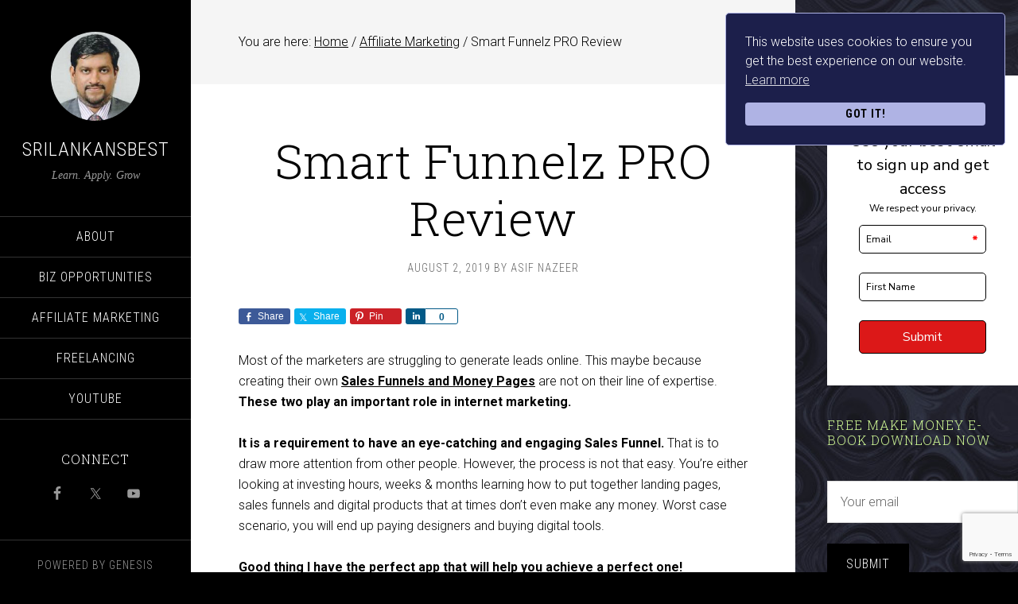

--- FILE ---
content_type: text/html; charset=UTF-8
request_url: https://srilankansbest.com/smart-funnelz-pro-review/
body_size: 22099
content:
<!DOCTYPE html>
<html lang="en-US" prefix="og: https://ogp.me/ns#">
<head >
<meta charset="UTF-8" />
<meta name="viewport" content="width=device-width, initial-scale=1" />

<!-- Search Engine Optimization by Rank Math PRO - https://rankmath.com/ -->
<title>Smart Funnelz PRO Review - SriLankansBest</title>
<meta name="robots" content="follow, index, max-snippet:-1, max-video-preview:-1, max-image-preview:large"/>
<link rel="canonical" href="https://srilankansbest.com/smart-funnelz-pro-review/" />
<meta property="og:locale" content="en_US" />
<meta property="og:type" content="article" />
<meta property="og:title" content="Smart Funnelz PRO Review - SriLankansBest" />
<meta property="og:description" content="Most of the marketers are struggling to generate leads online. This maybe because creating their own Sales Funnels and Money Pages are not on their line of expertise. These two play an important role in internet marketing. It is a requirement to have an eye-catching and engaging Sales Funnel. That is to draw more attention [&hellip;]" />
<meta property="og:url" content="https://srilankansbest.com/smart-funnelz-pro-review/" />
<meta property="og:site_name" content="SriLankaBest.com" />
<meta property="article:tag" content="build funnels" />
<meta property="article:tag" content="funnels" />
<meta property="article:tag" content="page creator" />
<meta property="article:tag" content="sales pages" />
<meta property="article:section" content="Affiliate Marketing" />
<meta property="og:image" content="https://srilankansbest.com/wp-content/uploads/2019/08/SmartFunnelz1.jpg" />
<meta property="og:image:secure_url" content="https://srilankansbest.com/wp-content/uploads/2019/08/SmartFunnelz1.jpg" />
<meta property="og:image:width" content="207" />
<meta property="og:image:height" content="244" />
<meta property="og:image:alt" content="Smart Funnelz PRO Review" />
<meta property="og:image:type" content="image/jpeg" />
<meta property="article:published_time" content="2019-08-02T13:59:48+00:00" />
<meta name="twitter:card" content="summary_large_image" />
<meta name="twitter:title" content="Smart Funnelz PRO Review - SriLankansBest" />
<meta name="twitter:description" content="Most of the marketers are struggling to generate leads online. This maybe because creating their own Sales Funnels and Money Pages are not on their line of expertise. These two play an important role in internet marketing. It is a requirement to have an eye-catching and engaging Sales Funnel. That is to draw more attention [&hellip;]" />
<meta name="twitter:image" content="https://srilankansbest.com/wp-content/uploads/2019/08/SmartFunnelz1.jpg" />
<meta name="twitter:label1" content="Written by" />
<meta name="twitter:data1" content="Asif Nazeer" />
<meta name="twitter:label2" content="Time to read" />
<meta name="twitter:data2" content="2 minutes" />
<script type="application/ld+json" class="rank-math-schema-pro">{"@context":"https://schema.org","@graph":[{"@type":["Corporation","Organization"],"@id":"https://srilankansbest.com/#organization","name":"Promaps Marketing LLC","url":"https://srilankansbest.com","logo":{"@type":"ImageObject","@id":"https://srilankansbest.com/#logo","url":"https://srilankansbest.com/wp-content/uploads/2023/10/Copy-of-PROMAPS-marketing-LLC-logo-name.png","contentUrl":"https://srilankansbest.com/wp-content/uploads/2023/10/Copy-of-PROMAPS-marketing-LLC-logo-name.png","caption":"SriLankaBest.com","inLanguage":"en-US","width":"112","height":"112"}},{"@type":"WebSite","@id":"https://srilankansbest.com/#website","url":"https://srilankansbest.com","name":"SriLankaBest.com","alternateName":"SriLankaBest Reviews","publisher":{"@id":"https://srilankansbest.com/#organization"},"inLanguage":"en-US"},{"@type":"ImageObject","@id":"https://srilankansbest.com/wp-content/uploads/2019/08/SmartFunnelz1.jpg","url":"https://srilankansbest.com/wp-content/uploads/2019/08/SmartFunnelz1.jpg","width":"207","height":"244","inLanguage":"en-US"},{"@type":"WebPage","@id":"https://srilankansbest.com/smart-funnelz-pro-review/#webpage","url":"https://srilankansbest.com/smart-funnelz-pro-review/","name":"Smart Funnelz PRO Review - SriLankansBest","datePublished":"2019-08-02T13:59:48+00:00","dateModified":"2019-08-02T13:59:48+00:00","isPartOf":{"@id":"https://srilankansbest.com/#website"},"primaryImageOfPage":{"@id":"https://srilankansbest.com/wp-content/uploads/2019/08/SmartFunnelz1.jpg"},"inLanguage":"en-US"},{"@type":"Person","@id":"https://srilankansbest.com/author/awesome/","name":"Asif Nazeer","url":"https://srilankansbest.com/author/awesome/","image":{"@type":"ImageObject","@id":"https://secure.gravatar.com/avatar/950d17f5d8fad319c37ab9bb1e7a918108075b4256095bdec97ae24214dde663?s=96&amp;d=mm&amp;r=g","url":"https://secure.gravatar.com/avatar/950d17f5d8fad319c37ab9bb1e7a918108075b4256095bdec97ae24214dde663?s=96&amp;d=mm&amp;r=g","caption":"Asif Nazeer","inLanguage":"en-US"},"sameAs":["https://promaps.us"],"worksFor":{"@id":"https://srilankansbest.com/#organization"}},{"@type":"BlogPosting","headline":"Smart Funnelz PRO Review - SriLankansBest","datePublished":"2019-08-02T13:59:48+00:00","dateModified":"2019-08-02T13:59:48+00:00","author":{"@id":"https://srilankansbest.com/author/awesome/","name":"Asif Nazeer"},"publisher":{"@id":"https://srilankansbest.com/#organization"},"description":"Most of the marketers are struggling to generate leads online. This maybe because creating their own Sales Funnels and Money Pages are not on their line of expertise. These two play an important role in internet marketing.","name":"Smart Funnelz PRO Review - SriLankansBest","@id":"https://srilankansbest.com/smart-funnelz-pro-review/#richSnippet","isPartOf":{"@id":"https://srilankansbest.com/smart-funnelz-pro-review/#webpage"},"image":{"@id":"https://srilankansbest.com/wp-content/uploads/2019/08/SmartFunnelz1.jpg"},"inLanguage":"en-US","mainEntityOfPage":{"@id":"https://srilankansbest.com/smart-funnelz-pro-review/#webpage"}}]}</script>
<!-- /Rank Math WordPress SEO plugin -->

<link rel='dns-prefetch' href='//www.googletagmanager.com' />
<link rel='dns-prefetch' href='//fonts.googleapis.com' />
<link rel='dns-prefetch' href='//pagead2.googlesyndication.com' />
<link rel="alternate" type="application/rss+xml" title="SriLankansBest &raquo; Feed" href="https://srilankansbest.com/feed/" />
<link rel="alternate" type="application/rss+xml" title="SriLankansBest &raquo; Comments Feed" href="https://srilankansbest.com/comments/feed/" />
<link rel="alternate" type="application/rss+xml" title="SriLankansBest &raquo; Smart Funnelz PRO Review Comments Feed" href="https://srilankansbest.com/smart-funnelz-pro-review/feed/" />
<link rel="alternate" title="oEmbed (JSON)" type="application/json+oembed" href="https://srilankansbest.com/wp-json/oembed/1.0/embed?url=https%3A%2F%2Fsrilankansbest.com%2Fsmart-funnelz-pro-review%2F" />
<link rel="alternate" title="oEmbed (XML)" type="text/xml+oembed" href="https://srilankansbest.com/wp-json/oembed/1.0/embed?url=https%3A%2F%2Fsrilankansbest.com%2Fsmart-funnelz-pro-review%2F&#038;format=xml" />
<style id='wp-img-auto-sizes-contain-inline-css' type='text/css'>
img:is([sizes=auto i],[sizes^="auto," i]){contain-intrinsic-size:3000px 1500px}
/*# sourceURL=wp-img-auto-sizes-contain-inline-css */
</style>

<link rel='stylesheet' id='genesis-simple-share-plugin-css-css' href='https://srilankansbest.com/wp-content/plugins/genesis-simple-share/assets/css/share.min.css?ver=0.1.0' type='text/css' media='all' />
<link rel='stylesheet' id='genesis-simple-share-genericons-css-css' href='https://srilankansbest.com/wp-content/plugins/genesis-simple-share/assets/css/genericons.min.css?ver=0.1.0' type='text/css' media='all' />
<link rel='stylesheet' id='sixteen-nine-pro-theme-css' href='https://srilankansbest.com/wp-content/themes/sixteen-nine-pro/style.css?ver=1.1' type='text/css' media='all' />
<style id='wp-emoji-styles-inline-css' type='text/css'>

	img.wp-smiley, img.emoji {
		display: inline !important;
		border: none !important;
		box-shadow: none !important;
		height: 1em !important;
		width: 1em !important;
		margin: 0 0.07em !important;
		vertical-align: -0.1em !important;
		background: none !important;
		padding: 0 !important;
	}
/*# sourceURL=wp-emoji-styles-inline-css */
</style>
<link rel='stylesheet' id='wp-block-library-css' href='https://srilankansbest.com/wp-includes/css/dist/block-library/style.min.css?ver=6.9' type='text/css' media='all' />
<style id='global-styles-inline-css' type='text/css'>
:root{--wp--preset--aspect-ratio--square: 1;--wp--preset--aspect-ratio--4-3: 4/3;--wp--preset--aspect-ratio--3-4: 3/4;--wp--preset--aspect-ratio--3-2: 3/2;--wp--preset--aspect-ratio--2-3: 2/3;--wp--preset--aspect-ratio--16-9: 16/9;--wp--preset--aspect-ratio--9-16: 9/16;--wp--preset--color--black: #000000;--wp--preset--color--cyan-bluish-gray: #abb8c3;--wp--preset--color--white: #ffffff;--wp--preset--color--pale-pink: #f78da7;--wp--preset--color--vivid-red: #cf2e2e;--wp--preset--color--luminous-vivid-orange: #ff6900;--wp--preset--color--luminous-vivid-amber: #fcb900;--wp--preset--color--light-green-cyan: #7bdcb5;--wp--preset--color--vivid-green-cyan: #00d084;--wp--preset--color--pale-cyan-blue: #8ed1fc;--wp--preset--color--vivid-cyan-blue: #0693e3;--wp--preset--color--vivid-purple: #9b51e0;--wp--preset--gradient--vivid-cyan-blue-to-vivid-purple: linear-gradient(135deg,rgb(6,147,227) 0%,rgb(155,81,224) 100%);--wp--preset--gradient--light-green-cyan-to-vivid-green-cyan: linear-gradient(135deg,rgb(122,220,180) 0%,rgb(0,208,130) 100%);--wp--preset--gradient--luminous-vivid-amber-to-luminous-vivid-orange: linear-gradient(135deg,rgb(252,185,0) 0%,rgb(255,105,0) 100%);--wp--preset--gradient--luminous-vivid-orange-to-vivid-red: linear-gradient(135deg,rgb(255,105,0) 0%,rgb(207,46,46) 100%);--wp--preset--gradient--very-light-gray-to-cyan-bluish-gray: linear-gradient(135deg,rgb(238,238,238) 0%,rgb(169,184,195) 100%);--wp--preset--gradient--cool-to-warm-spectrum: linear-gradient(135deg,rgb(74,234,220) 0%,rgb(151,120,209) 20%,rgb(207,42,186) 40%,rgb(238,44,130) 60%,rgb(251,105,98) 80%,rgb(254,248,76) 100%);--wp--preset--gradient--blush-light-purple: linear-gradient(135deg,rgb(255,206,236) 0%,rgb(152,150,240) 100%);--wp--preset--gradient--blush-bordeaux: linear-gradient(135deg,rgb(254,205,165) 0%,rgb(254,45,45) 50%,rgb(107,0,62) 100%);--wp--preset--gradient--luminous-dusk: linear-gradient(135deg,rgb(255,203,112) 0%,rgb(199,81,192) 50%,rgb(65,88,208) 100%);--wp--preset--gradient--pale-ocean: linear-gradient(135deg,rgb(255,245,203) 0%,rgb(182,227,212) 50%,rgb(51,167,181) 100%);--wp--preset--gradient--electric-grass: linear-gradient(135deg,rgb(202,248,128) 0%,rgb(113,206,126) 100%);--wp--preset--gradient--midnight: linear-gradient(135deg,rgb(2,3,129) 0%,rgb(40,116,252) 100%);--wp--preset--font-size--small: 13px;--wp--preset--font-size--medium: 20px;--wp--preset--font-size--large: 36px;--wp--preset--font-size--x-large: 42px;--wp--preset--spacing--20: 0.44rem;--wp--preset--spacing--30: 0.67rem;--wp--preset--spacing--40: 1rem;--wp--preset--spacing--50: 1.5rem;--wp--preset--spacing--60: 2.25rem;--wp--preset--spacing--70: 3.38rem;--wp--preset--spacing--80: 5.06rem;--wp--preset--shadow--natural: 6px 6px 9px rgba(0, 0, 0, 0.2);--wp--preset--shadow--deep: 12px 12px 50px rgba(0, 0, 0, 0.4);--wp--preset--shadow--sharp: 6px 6px 0px rgba(0, 0, 0, 0.2);--wp--preset--shadow--outlined: 6px 6px 0px -3px rgb(255, 255, 255), 6px 6px rgb(0, 0, 0);--wp--preset--shadow--crisp: 6px 6px 0px rgb(0, 0, 0);}:where(.is-layout-flex){gap: 0.5em;}:where(.is-layout-grid){gap: 0.5em;}body .is-layout-flex{display: flex;}.is-layout-flex{flex-wrap: wrap;align-items: center;}.is-layout-flex > :is(*, div){margin: 0;}body .is-layout-grid{display: grid;}.is-layout-grid > :is(*, div){margin: 0;}:where(.wp-block-columns.is-layout-flex){gap: 2em;}:where(.wp-block-columns.is-layout-grid){gap: 2em;}:where(.wp-block-post-template.is-layout-flex){gap: 1.25em;}:where(.wp-block-post-template.is-layout-grid){gap: 1.25em;}.has-black-color{color: var(--wp--preset--color--black) !important;}.has-cyan-bluish-gray-color{color: var(--wp--preset--color--cyan-bluish-gray) !important;}.has-white-color{color: var(--wp--preset--color--white) !important;}.has-pale-pink-color{color: var(--wp--preset--color--pale-pink) !important;}.has-vivid-red-color{color: var(--wp--preset--color--vivid-red) !important;}.has-luminous-vivid-orange-color{color: var(--wp--preset--color--luminous-vivid-orange) !important;}.has-luminous-vivid-amber-color{color: var(--wp--preset--color--luminous-vivid-amber) !important;}.has-light-green-cyan-color{color: var(--wp--preset--color--light-green-cyan) !important;}.has-vivid-green-cyan-color{color: var(--wp--preset--color--vivid-green-cyan) !important;}.has-pale-cyan-blue-color{color: var(--wp--preset--color--pale-cyan-blue) !important;}.has-vivid-cyan-blue-color{color: var(--wp--preset--color--vivid-cyan-blue) !important;}.has-vivid-purple-color{color: var(--wp--preset--color--vivid-purple) !important;}.has-black-background-color{background-color: var(--wp--preset--color--black) !important;}.has-cyan-bluish-gray-background-color{background-color: var(--wp--preset--color--cyan-bluish-gray) !important;}.has-white-background-color{background-color: var(--wp--preset--color--white) !important;}.has-pale-pink-background-color{background-color: var(--wp--preset--color--pale-pink) !important;}.has-vivid-red-background-color{background-color: var(--wp--preset--color--vivid-red) !important;}.has-luminous-vivid-orange-background-color{background-color: var(--wp--preset--color--luminous-vivid-orange) !important;}.has-luminous-vivid-amber-background-color{background-color: var(--wp--preset--color--luminous-vivid-amber) !important;}.has-light-green-cyan-background-color{background-color: var(--wp--preset--color--light-green-cyan) !important;}.has-vivid-green-cyan-background-color{background-color: var(--wp--preset--color--vivid-green-cyan) !important;}.has-pale-cyan-blue-background-color{background-color: var(--wp--preset--color--pale-cyan-blue) !important;}.has-vivid-cyan-blue-background-color{background-color: var(--wp--preset--color--vivid-cyan-blue) !important;}.has-vivid-purple-background-color{background-color: var(--wp--preset--color--vivid-purple) !important;}.has-black-border-color{border-color: var(--wp--preset--color--black) !important;}.has-cyan-bluish-gray-border-color{border-color: var(--wp--preset--color--cyan-bluish-gray) !important;}.has-white-border-color{border-color: var(--wp--preset--color--white) !important;}.has-pale-pink-border-color{border-color: var(--wp--preset--color--pale-pink) !important;}.has-vivid-red-border-color{border-color: var(--wp--preset--color--vivid-red) !important;}.has-luminous-vivid-orange-border-color{border-color: var(--wp--preset--color--luminous-vivid-orange) !important;}.has-luminous-vivid-amber-border-color{border-color: var(--wp--preset--color--luminous-vivid-amber) !important;}.has-light-green-cyan-border-color{border-color: var(--wp--preset--color--light-green-cyan) !important;}.has-vivid-green-cyan-border-color{border-color: var(--wp--preset--color--vivid-green-cyan) !important;}.has-pale-cyan-blue-border-color{border-color: var(--wp--preset--color--pale-cyan-blue) !important;}.has-vivid-cyan-blue-border-color{border-color: var(--wp--preset--color--vivid-cyan-blue) !important;}.has-vivid-purple-border-color{border-color: var(--wp--preset--color--vivid-purple) !important;}.has-vivid-cyan-blue-to-vivid-purple-gradient-background{background: var(--wp--preset--gradient--vivid-cyan-blue-to-vivid-purple) !important;}.has-light-green-cyan-to-vivid-green-cyan-gradient-background{background: var(--wp--preset--gradient--light-green-cyan-to-vivid-green-cyan) !important;}.has-luminous-vivid-amber-to-luminous-vivid-orange-gradient-background{background: var(--wp--preset--gradient--luminous-vivid-amber-to-luminous-vivid-orange) !important;}.has-luminous-vivid-orange-to-vivid-red-gradient-background{background: var(--wp--preset--gradient--luminous-vivid-orange-to-vivid-red) !important;}.has-very-light-gray-to-cyan-bluish-gray-gradient-background{background: var(--wp--preset--gradient--very-light-gray-to-cyan-bluish-gray) !important;}.has-cool-to-warm-spectrum-gradient-background{background: var(--wp--preset--gradient--cool-to-warm-spectrum) !important;}.has-blush-light-purple-gradient-background{background: var(--wp--preset--gradient--blush-light-purple) !important;}.has-blush-bordeaux-gradient-background{background: var(--wp--preset--gradient--blush-bordeaux) !important;}.has-luminous-dusk-gradient-background{background: var(--wp--preset--gradient--luminous-dusk) !important;}.has-pale-ocean-gradient-background{background: var(--wp--preset--gradient--pale-ocean) !important;}.has-electric-grass-gradient-background{background: var(--wp--preset--gradient--electric-grass) !important;}.has-midnight-gradient-background{background: var(--wp--preset--gradient--midnight) !important;}.has-small-font-size{font-size: var(--wp--preset--font-size--small) !important;}.has-medium-font-size{font-size: var(--wp--preset--font-size--medium) !important;}.has-large-font-size{font-size: var(--wp--preset--font-size--large) !important;}.has-x-large-font-size{font-size: var(--wp--preset--font-size--x-large) !important;}
/*# sourceURL=global-styles-inline-css */
</style>

<style id='classic-theme-styles-inline-css' type='text/css'>
/*! This file is auto-generated */
.wp-block-button__link{color:#fff;background-color:#32373c;border-radius:9999px;box-shadow:none;text-decoration:none;padding:calc(.667em + 2px) calc(1.333em + 2px);font-size:1.125em}.wp-block-file__button{background:#32373c;color:#fff;text-decoration:none}
/*# sourceURL=/wp-includes/css/classic-themes.min.css */
</style>
<link rel='stylesheet' id='ez-toc-css' href='https://srilankansbest.com/wp-content/plugins/easy-table-of-contents/assets/css/screen.min.css?ver=2.0.80' type='text/css' media='all' />
<style id='ez-toc-inline-css' type='text/css'>
div#ez-toc-container .ez-toc-title {font-size: 120%;}div#ez-toc-container .ez-toc-title {font-weight: 500;}div#ez-toc-container ul li , div#ez-toc-container ul li a {font-size: 95%;}div#ez-toc-container ul li , div#ez-toc-container ul li a {font-weight: 500;}div#ez-toc-container nav ul ul li {font-size: 90%;}.ez-toc-box-title {font-weight: bold; margin-bottom: 10px; text-align: center; text-transform: uppercase; letter-spacing: 1px; color: #666; padding-bottom: 5px;position:absolute;top:-4%;left:5%;background-color: inherit;transition: top 0.3s ease;}.ez-toc-box-title.toc-closed {top:-25%;}
.ez-toc-container-direction {direction: ltr;}.ez-toc-counter ul{counter-reset: item ;}.ez-toc-counter nav ul li a::before {content: counters(item, '.', decimal) '. ';display: inline-block;counter-increment: item;flex-grow: 0;flex-shrink: 0;margin-right: .2em; float: left; }.ez-toc-widget-direction {direction: ltr;}.ez-toc-widget-container ul{counter-reset: item ;}.ez-toc-widget-container nav ul li a::before {content: counters(item, '.', decimal) '. ';display: inline-block;counter-increment: item;flex-grow: 0;flex-shrink: 0;margin-right: .2em; float: left; }
/*# sourceURL=ez-toc-inline-css */
</style>
<link rel='stylesheet' id='dashicons-css' href='https://srilankansbest.com/wp-includes/css/dashicons.min.css?ver=6.9' type='text/css' media='all' />
<link rel='stylesheet' id='google-font-css' href='//fonts.googleapis.com/css?family=Playfair+Display%3A300italic%7CRoboto%3A300%2C700%7CRoboto+Condensed%3A300%2C700%7CRoboto+Slab%3A300&#038;ver=3.6.1' type='text/css' media='all' />
<link rel='stylesheet' id='simple-social-icons-font-css' href='https://srilankansbest.com/wp-content/plugins/simple-social-icons/css/style.css?ver=4.0.0' type='text/css' media='all' />
<link rel='stylesheet' id='yarpp-thumbnails-css' href='https://srilankansbest.com/wp-content/plugins/yet-another-related-posts-plugin/style/styles_thumbnails.css?ver=5.30.11' type='text/css' media='all' />
<style id='yarpp-thumbnails-inline-css' type='text/css'>
.yarpp-thumbnails-horizontal .yarpp-thumbnail {width: 130px;height: 170px;margin: 5px;margin-left: 0px;}.yarpp-thumbnail > img, .yarpp-thumbnail-default {width: 120px;height: 120px;margin: 5px;}.yarpp-thumbnails-horizontal .yarpp-thumbnail-title {margin: 7px;margin-top: 0px;width: 120px;}.yarpp-thumbnail-default > img {min-height: 120px;min-width: 120px;}
.yarpp-thumbnails-horizontal .yarpp-thumbnail {width: 130px;height: 170px;margin: 5px;margin-left: 0px;}.yarpp-thumbnail > img, .yarpp-thumbnail-default {width: 120px;height: 120px;margin: 5px;}.yarpp-thumbnails-horizontal .yarpp-thumbnail-title {margin: 7px;margin-top: 0px;width: 120px;}.yarpp-thumbnail-default > img {min-height: 120px;min-width: 120px;}
.yarpp-thumbnails-horizontal .yarpp-thumbnail {width: 130px;height: 170px;margin: 5px;margin-left: 0px;}.yarpp-thumbnail > img, .yarpp-thumbnail-default {width: 120px;height: 120px;margin: 5px;}.yarpp-thumbnails-horizontal .yarpp-thumbnail-title {margin: 7px;margin-top: 0px;width: 120px;}.yarpp-thumbnail-default > img {min-height: 120px;min-width: 120px;}
/*# sourceURL=yarpp-thumbnails-inline-css */
</style>
<link rel='stylesheet' id='yarppRelatedCss-css' href='https://srilankansbest.com/wp-content/plugins/yet-another-related-posts-plugin/style/related.css?ver=5.30.11' type='text/css' media='all' />
<script type="text/javascript" src="https://srilankansbest.com/wp-includes/js/jquery/jquery.min.js?ver=3.7.1" id="jquery-core-js"></script>
<script type="text/javascript" src="https://srilankansbest.com/wp-includes/js/jquery/jquery-migrate.min.js?ver=3.4.1" id="jquery-migrate-js"></script>
<script type="text/javascript" src="https://srilankansbest.com/wp-content/plugins/genesis-simple-share/assets/js/sharrre/jquery.sharrre.min.js?ver=0.1.0" id="genesis-simple-share-plugin-js-js"></script>
<script type="text/javascript" src="https://srilankansbest.com/wp-content/plugins/genesis-simple-share/assets/js/waypoints.min.js?ver=0.1.0" id="genesis-simple-share-waypoint-js-js"></script>
<script type="text/javascript" src="https://srilankansbest.com/wp-content/themes/sixteen-nine-pro/js/responsive-menu.js?ver=1.0.0" id="sixteen-nine-responsive-menu-js"></script>
<script type="text/javascript" src="https://srilankansbest.com/wp-content/themes/sixteen-nine-pro/js/backstretch.js?ver=1.0.0" id="sixteen-nine-backstretch-js"></script>
<script type="text/javascript" id="sixteen-nine-backstretch-set-js-extra">
/* <![CDATA[ */
var BackStretchImg = {"src":"//srilankansbest.com/wp-content/uploads/2018/10/webbakground.jpg"};
//# sourceURL=sixteen-nine-backstretch-set-js-extra
/* ]]> */
</script>
<script type="text/javascript" src="https://srilankansbest.com/wp-content/themes/sixteen-nine-pro/js/backstretch-set.js?ver=1.0.0" id="sixteen-nine-backstretch-set-js"></script>

<!-- Google tag (gtag.js) snippet added by Site Kit -->
<!-- Google Analytics snippet added by Site Kit -->
<script type="text/javascript" src="https://www.googletagmanager.com/gtag/js?id=GT-M6PHWJH" id="google_gtagjs-js" async></script>
<script type="text/javascript" id="google_gtagjs-js-after">
/* <![CDATA[ */
window.dataLayer = window.dataLayer || [];function gtag(){dataLayer.push(arguments);}
gtag("set","linker",{"domains":["srilankansbest.com"]});
gtag("js", new Date());
gtag("set", "developer_id.dZTNiMT", true);
gtag("config", "GT-M6PHWJH");
//# sourceURL=google_gtagjs-js-after
/* ]]> */
</script>
<link rel="https://api.w.org/" href="https://srilankansbest.com/wp-json/" /><link rel="alternate" title="JSON" type="application/json" href="https://srilankansbest.com/wp-json/wp/v2/posts/804" /><link rel="EditURI" type="application/rsd+xml" title="RSD" href="https://srilankansbest.com/xmlrpc.php?rsd" />
<meta name="generator" content="WordPress 6.9" />
<link rel='shortlink' href='https://srilankansbest.com/?p=804' />
<meta name="generator" content="Site Kit by Google 1.170.0" /><link rel="icon" href="https://srilankansbest.com/wp-content/themes/sixteen-nine-pro/images/favicon.ico" />
<meta name="facebook-domain-verification" content="yqwt53xmq5cx9vljqivbbl7c0psa9b" />

<script src="https://cdn.websitepolicies.io/lib/cconsent/cconsent.min.js" defer></script><script>window.addEventListener("load",function(){window.wpcb.init({"border":"thin","corners":"small","colors":{"popup":{"background":"#1c1f4b","text":"#ffffff","border":"#afb3e4"},"button":{"background":"#afb3e4","text":"#000000"}},"content":{"href":"https://srilankansbest.com/privacy-policy/"},"position":"top-right"})});</script>
<!-- Google AdSense meta tags added by Site Kit -->
<meta name="google-adsense-platform-account" content="ca-host-pub-2644536267352236">
<meta name="google-adsense-platform-domain" content="sitekit.withgoogle.com">
<!-- End Google AdSense meta tags added by Site Kit -->

<!-- Meta Pixel Code -->
<script type='text/javascript'>
!function(f,b,e,v,n,t,s){if(f.fbq)return;n=f.fbq=function(){n.callMethod?
n.callMethod.apply(n,arguments):n.queue.push(arguments)};if(!f._fbq)f._fbq=n;
n.push=n;n.loaded=!0;n.version='2.0';n.queue=[];t=b.createElement(e);t.async=!0;
t.src=v;s=b.getElementsByTagName(e)[0];s.parentNode.insertBefore(t,s)}(window,
document,'script','https://connect.facebook.net/en_US/fbevents.js');
</script>
<!-- End Meta Pixel Code -->
<script type='text/javascript'>var url = window.location.origin + '?ob=open-bridge';
            fbq('set', 'openbridge', '353966908849801', url);
fbq('init', '353966908849801', {}, {
    "agent": "wordpress-6.9-4.1.5"
})</script><script type='text/javascript'>
    fbq('track', 'PageView', []);
  </script><style  type="text/css">.site-title a { color: #ffffff; }</style>
<script type="text/javascript" id="google_gtagjs" src="https://www.googletagmanager.com/gtag/js?id=G-GVNEWZCK5T" async="async"></script>
<script type="text/javascript" id="google_gtagjs-inline">
/* <![CDATA[ */
window.dataLayer = window.dataLayer || [];function gtag(){dataLayer.push(arguments);}gtag('js', new Date());gtag('config', 'G-GVNEWZCK5T', {} );
/* ]]> */
</script>

<!-- Google AdSense snippet added by Site Kit -->
<script type="text/javascript" async="async" src="https://pagead2.googlesyndication.com/pagead/js/adsbygoogle.js?client=ca-pub-3110696738615792&amp;host=ca-host-pub-2644536267352236" crossorigin="anonymous"></script>

<!-- End Google AdSense snippet added by Site Kit -->
				<style type="text/css" id="c4wp-checkout-css">
					.woocommerce-checkout .c4wp_captcha_field {
						margin-bottom: 10px;
						margin-top: 15px;
						position: relative;
						display: inline-block;
					}
				</style>
								<style type="text/css" id="c4wp-v3-lp-form-css">
					.login #login, .login #lostpasswordform {
						min-width: 350px !important;
					}
					.wpforms-field-c4wp iframe {
						width: 100% !important;
					}
				</style>
							<style type="text/css" id="c4wp-v3-lp-form-css">
				.login #login, .login #lostpasswordform {
					min-width: 350px !important;
				}
				.wpforms-field-c4wp iframe {
					width: 100% !important;
				}
			</style>
			</head>
<body class="wp-singular post-template-default single single-post postid-804 single-format-standard wp-theme-genesis wp-child-theme-sixteen-nine-pro content-sidebar genesis-breadcrumbs-visible" itemscope itemtype="https://schema.org/WebPage">
<!-- Meta Pixel Code -->
<noscript>
<img height="1" width="1" style="display:none" alt="fbpx"
src="https://www.facebook.com/tr?id=353966908849801&ev=PageView&noscript=1" />
</noscript>
<!-- End Meta Pixel Code -->
<div class="site-container"><header class="site-header" itemscope itemtype="https://schema.org/WPHeader"><div class="wrap"><div class="site-avatar"><a href="https://srilankansbest.com/"><img alt='' src='https://secure.gravatar.com/avatar/04fe996f4a88b3c807749b16df8b5ab7c3b90d856267e7de2eb89c53b47b92a4?s=224&#038;d=mm&#038;r=g' srcset='https://secure.gravatar.com/avatar/04fe996f4a88b3c807749b16df8b5ab7c3b90d856267e7de2eb89c53b47b92a4?s=448&#038;d=mm&#038;r=g 2x' class='avatar avatar-224 photo' height='224' width='224' fetchpriority='high' decoding='async'/></a></div><div class="title-area"><p class="site-title" itemprop="headline"><a href="https://srilankansbest.com/">SriLankansBest</a></p><p class="site-description" itemprop="description">Learn. Apply. Grow</p></div><div class="widget-area header-widget-area"><section id="nav_menu-2" class="widget widget_nav_menu"><div class="widget-wrap"><nav class="nav-header" itemscope itemtype="https://schema.org/SiteNavigationElement"><ul id="menu-primarymenu" class="menu genesis-nav-menu"><li id="menu-item-258" class="menu-item menu-item-type-custom menu-item-object-custom menu-item-has-children menu-item-258"><a href="#" itemprop="url"><span itemprop="name">About</span></a>
<ul class="sub-menu">
	<li id="menu-item-265" class="menu-item menu-item-type-post_type menu-item-object-page menu-item-265"><a href="https://srilankansbest.com/about-me/" itemprop="url"><span itemprop="name">About Me</span></a></li>
	<li id="menu-item-266" class="menu-item menu-item-type-post_type menu-item-object-page menu-item-266"><a href="https://srilankansbest.com/contact-us/" itemprop="url"><span itemprop="name">Contact Us</span></a></li>
	<li id="menu-item-264" class="menu-item menu-item-type-post_type menu-item-object-page menu-item-264"><a href="https://srilankansbest.com/blog-2/" itemprop="url"><span itemprop="name">Blog</span></a></li>
	<li id="menu-item-263" class="menu-item menu-item-type-post_type menu-item-object-page menu-item-263"><a href="https://srilankansbest.com/archive/" itemprop="url"><span itemprop="name">Archive</span></a></li>
	<li id="menu-item-361" class="menu-item menu-item-type-post_type menu-item-object-page menu-item-361"><a href="https://srilankansbest.com/compensation-disclosure/" itemprop="url"><span itemprop="name">Compensation Disclosure</span></a></li>
	<li id="menu-item-267" class="menu-item menu-item-type-post_type menu-item-object-page menu-item-privacy-policy menu-item-267"><a rel="privacy-policy" href="https://srilankansbest.com/privacy-policy/" itemprop="url"><span itemprop="name">Privacy Policy</span></a></li>
</ul>
</li>
<li id="menu-item-256" class="menu-item menu-item-type-taxonomy menu-item-object-category menu-item-256"><a href="https://srilankansbest.com/category/biz-opportunities/" itemprop="url"><span itemprop="name">Biz Opportunities</span></a></li>
<li id="menu-item-255" class="menu-item menu-item-type-taxonomy menu-item-object-category current-post-ancestor current-menu-parent current-post-parent menu-item-255"><a href="https://srilankansbest.com/category/affiliate-marketing/" itemprop="url"><span itemprop="name">Affiliate Marketing</span></a></li>
<li id="menu-item-257" class="menu-item menu-item-type-taxonomy menu-item-object-category menu-item-257"><a href="https://srilankansbest.com/category/freelancing/" itemprop="url"><span itemprop="name">Freelancing</span></a></li>
<li id="menu-item-495" class="menu-item menu-item-type-custom menu-item-object-custom menu-item-495"><a href="https://www.youtube.com/channel/UCdAFw_tgT5y_XTIn-afDl7A?view_as=subscriber" itemprop="url"><span itemprop="name">Youtube</span></a></li>
</ul></nav></div></section>
<section id="simple-social-icons-2" class="widget simple-social-icons"><div class="widget-wrap"><h4 class="widget-title widgettitle">CONNECT</h4>
<ul class="aligncenter"><li class="ssi-facebook"><a href="https://www.facebook.com/Promaps/" ><svg role="img" class="social-facebook" aria-labelledby="social-facebook-2"><title id="social-facebook-2">Facebook</title><use xlink:href="https://srilankansbest.com/wp-content/plugins/simple-social-icons/symbol-defs.svg#social-facebook"></use></svg></a></li><li class="ssi-twitter"><a href="https://twitter.com/asif106" ><svg role="img" class="social-twitter" aria-labelledby="social-twitter-2"><title id="social-twitter-2">Twitter</title><use xlink:href="https://srilankansbest.com/wp-content/plugins/simple-social-icons/symbol-defs.svg#social-twitter"></use></svg></a></li><li class="ssi-youtube"><a href="https://www.youtube.com/channel/UCdAFw_tgT5y_XTIn-afDl7A" ><svg role="img" class="social-youtube" aria-labelledby="social-youtube-2"><title id="social-youtube-2">YouTube</title><use xlink:href="https://srilankansbest.com/wp-content/plugins/simple-social-icons/symbol-defs.svg#social-youtube"></use></svg></a></li></ul></div></section>
</div><footer class="site-footer" itemscope itemtype="https://schema.org/WPFooter"><div class="wrap"><p>Powered by <a href="http://www.studiopress.com/">Genesis</a></p></div></footer></div></header><div class="site-inner"><div class="content-sidebar-wrap"><main class="content"><div class="breadcrumb" itemscope itemtype="https://schema.org/BreadcrumbList">You are here: <span class="breadcrumb-link-wrap" itemprop="itemListElement" itemscope itemtype="https://schema.org/ListItem"><a class="breadcrumb-link" href="https://srilankansbest.com/" itemprop="item"><span class="breadcrumb-link-text-wrap" itemprop="name">Home</span></a><meta itemprop="position" content="1"></span> <span aria-label="breadcrumb separator">/</span> <span class="breadcrumb-link-wrap" itemprop="itemListElement" itemscope itemtype="https://schema.org/ListItem"><a class="breadcrumb-link" href="https://srilankansbest.com/category/affiliate-marketing/" itemprop="item"><span class="breadcrumb-link-text-wrap" itemprop="name">Affiliate Marketing</span></a><meta itemprop="position" content="2"></span> <span aria-label="breadcrumb separator">/</span> Smart Funnelz PRO Review</div><article class="post-804 post type-post status-publish format-standard has-post-thumbnail category-affiliate-marketing tag-build-funnels tag-funnels tag-page-creator tag-sales-pages entry" aria-label="Smart Funnelz PRO Review" itemscope itemtype="https://schema.org/CreativeWork"><header class="entry-header"><h1 class="entry-title" itemprop="headline">Smart Funnelz PRO Review</h1>
<p class="entry-meta"><time class="entry-time" itemprop="datePublished" datetime="2019-08-02T13:59:48+00:00">August 2, 2019</time> by <span class="entry-author" itemprop="author" itemscope itemtype="https://schema.org/Person"><a href="https://srilankansbest.com/author/awesome/" class="entry-author-link" rel="author" itemprop="url"><span class="entry-author-name" itemprop="name">Asif Nazeer</span></a></span>  </p></header><div class="entry-content" itemprop="text"><div class="share-before share-filled share-small" id="share-before-804"><div class="facebook" id="facebook-before-804" data-url="https://srilankansbest.com/smart-funnelz-pro-review/" data-urlalt="https://srilankansbest.com/?p=804" data-text="Smart Funnelz PRO Review" data-title="Share" data-reader="Share on Facebook" data-count="%s shares on Facebook"></div><div class="twitter" id="twitter-before-804" data-url="https://srilankansbest.com/smart-funnelz-pro-review/" data-urlalt="https://srilankansbest.com/?p=804" data-text="Smart Funnelz PRO Review" data-title="Share" data-reader="Share this" data-count="%s Shares"></div><div class="pinterest" id="pinterest-before-804" data-url="https://srilankansbest.com/smart-funnelz-pro-review/" data-urlalt="https://srilankansbest.com/?p=804" data-text="Smart Funnelz PRO Review" data-title="Pin" data-reader="Pin this" data-count="%s Pins"></div><div class="linkedin" id="linkedin-before-804" data-url="https://srilankansbest.com/smart-funnelz-pro-review/" data-urlalt="https://srilankansbest.com/?p=804" data-text="Smart Funnelz PRO Review" data-title="Share" data-reader="Share on LinkedIn" data-count="%s shares on LinkedIn"></div></div>
			<script type='text/javascript'>
				jQuery(document).ready(function($) {
					$('#facebook-before-804').sharrre({
										  share: {
										    facebook: true
										  },
										  urlCurl: 'https://srilankansbest.com/wp-content/plugins/genesis-simple-share/assets/js/sharrre/sharrre.php',
										  enableHover: false,
										  enableTracking: true,
										  disableCount: true,
										  buttons: {  },
										  click: function(api, options){
										    api.simulateClick();
										    api.openPopup('facebook');
										  }
										});
$('#twitter-before-804').sharrre({
										  share: {
										    twitter: true
										  },
										  urlCurl: 'https://srilankansbest.com/wp-content/plugins/genesis-simple-share/assets/js/sharrre/sharrre.php',
										  enableHover: false,
										  enableTracking: true,
										  
										  buttons: {  twitter: { via: 'zzzzz' } },
										  click: function(api, options){
										    api.simulateClick();
										    api.openPopup('twitter');
										  }
										});
$('#pinterest-before-804').sharrre({
										  share: {
										    pinterest: true
										  },
										  urlCurl: 'https://srilankansbest.com/wp-content/plugins/genesis-simple-share/assets/js/sharrre/sharrre.php',
										  enableHover: false,
										  enableTracking: true,
										  
										  buttons: {  pinterest: { media: 'https://srilankansbest.com/wp-content/uploads/2019/08/SmartFunnelz1.jpg', description: 'Smart Funnelz PRO Review' } },
										  click: function(api, options){
										    api.simulateClick();
										    api.openPopup('pinterest');
										  }
										});
$('#linkedin-before-804').sharrre({
										  share: {
										    linkedin: true
										  },
										  urlCurl: 'https://srilankansbest.com/wp-content/plugins/genesis-simple-share/assets/js/sharrre/sharrre.php',
										  enableHover: false,
										  enableTracking: true,
										  
										  buttons: {  },
										  click: function(api, options){
										    api.simulateClick();
										    api.openPopup('linkedin');
										  }
										});

				});
		</script><p>Most of the marketers are struggling to generate leads online. This maybe because creating their own <a href="https://jvz4.com/c/355981/311419" target="_blank" rel="noopener noreferrer"><strong>Sales Funnels and Money Pages</strong></a> are not on their line of expertise. <strong>These two play an important role in internet marketing.</strong></p>
<p><strong>It is a requirement to have an eye-catching and engaging Sales Funnel.</strong> That is to draw more attention from other people. However, the process is not that easy. You’re either looking at investing hours, weeks &amp; months learning how to put together landing pages, sales funnels and digital products that at times don’t even make any money. Worst case scenario, you will end up paying designers and buying digital tools.</p>
<p><strong>Good thing I have the perfect app that will help you achieve a perfect one! <a href="https://jvz4.com/c/355981/311419" target="_blank" rel="noopener noreferrer">Introducing Smart Funnelz PRO!</a></strong></p>
<p>This is a new breakthrough software leverages free traffic to get you more leads, sales, and commissions in minutes. It uses the power of quizzes and polls to get you big results. Amazing, right?</p>
<p><em><strong>Wanna know more? Let&#8217;s go check this review!</strong></em></p>
<h2><img decoding="async" class="alignnone wp-image-904 size-full" src="https://internetreviewer.net/wp-content/uploads/2018/12/SmartFunnelz.jpg" alt="SmartFunnelz" width="857" height="705" /></h2>
<div id="ez-toc-container" class="ez-toc-v2_0_80 counter-hierarchy ez-toc-counter ez-toc-grey ez-toc-container-direction">
<div class="ez-toc-title-container">
<p class="ez-toc-title" style="cursor:inherit">Table of Contents</p>
<span class="ez-toc-title-toggle"><a href="#" class="ez-toc-pull-right ez-toc-btn ez-toc-btn-xs ez-toc-btn-default ez-toc-toggle" aria-label="Toggle Table of Content"><span class="ez-toc-js-icon-con"><span class=""><span class="eztoc-hide" style="display:none;">Toggle</span><span class="ez-toc-icon-toggle-span"><svg style="fill: #999;color:#999" xmlns="http://www.w3.org/2000/svg" class="list-377408" width="20px" height="20px" viewBox="0 0 24 24" fill="none"><path d="M6 6H4v2h2V6zm14 0H8v2h12V6zM4 11h2v2H4v-2zm16 0H8v2h12v-2zM4 16h2v2H4v-2zm16 0H8v2h12v-2z" fill="currentColor"></path></svg><svg style="fill: #999;color:#999" class="arrow-unsorted-368013" xmlns="http://www.w3.org/2000/svg" width="10px" height="10px" viewBox="0 0 24 24" version="1.2" baseProfile="tiny"><path d="M18.2 9.3l-6.2-6.3-6.2 6.3c-.2.2-.3.4-.3.7s.1.5.3.7c.2.2.4.3.7.3h11c.3 0 .5-.1.7-.3.2-.2.3-.5.3-.7s-.1-.5-.3-.7zM5.8 14.7l6.2 6.3 6.2-6.3c.2-.2.3-.5.3-.7s-.1-.5-.3-.7c-.2-.2-.4-.3-.7-.3h-11c-.3 0-.5.1-.7.3-.2.2-.3.5-.3.7s.1.5.3.7z"/></svg></span></span></span></a></span></div>
<nav><ul class='ez-toc-list ez-toc-list-level-1 ' ><li class='ez-toc-page-1 ez-toc-heading-level-2'><a class="ez-toc-link ez-toc-heading-1" href="#Features" >Features</a></li><li class='ez-toc-page-1 ez-toc-heading-level-2'><a class="ez-toc-link ez-toc-heading-2" href="#How_Does_It_Work" >How Does It Work?</a></li><li class='ez-toc-page-1 ez-toc-heading-level-2'><a class="ez-toc-link ez-toc-heading-3" href="#Conclusion" >Conclusion</a><ul class='ez-toc-list-level-3' ><li class='ez-toc-heading-level-3'><a class="ez-toc-link ez-toc-heading-4" href="#Related_posts" >Related posts:</a></li></ul></li></ul></nav></div>
<h2><span class="ez-toc-section" id="Features"></span>Features<span class="ez-toc-section-end"></span></h2>
<p>1. <strong>Three Types of Quizzes and Polls Can Be Created</strong><br />
2. Insert Video &amp; Images Into Your Quizzes<br />
3. <strong>Never-Before-Seen Technology Creates Profitable Quiz Funnels With “Money Pages”</strong><br />
4. Create Simple Lead Funnels With Different Types of Quizzes In Under 60 Seconds<br />
5. <strong>Create “Money Pages” To Generate Instant Profit</strong><br />
6. Use “Money Pages” To Giveaway Products, Offers Discounts &amp; Coupon Codes<br />
7. <strong>Money Pages Allow You To Sell Products &amp; Services With One Click</strong><br />
8. Monetize Your “Money Pages” With Adverts<br />
9. Beautiful Drag &amp; Drop Funnel Builder<br />
10. Build Your List Whilst Driving Profits<br />
11. <a href="https://jvz4.com/c/355981/311419" target="_blank" rel="noopener noreferrer"><strong>Instant FREE Viral Traffic With 1-Click Social Sharing</strong></a><br />
12. Capture Email Addresses Before Displaying Results<br />
13. Redirect To ANY Page Automatically Once Results Are Displayed<br />
14. Create ‘Money Pages’ To Monetize Your Audience<br />
15. Variety of Money Pages Can Be Created From The Beautiful Templates<br />
16. <strong>Capture Unlimited Leads FAST With Your Money Pages</strong><br />
17. Sell Products &amp; Services With Just One Click<br />
18. <strong>O<a href="https://jvz4.com/c/355981/311419" target="_blank" rel="noopener noreferrer">ffer Discounts &amp; Coupon Codes</a></strong><br />
19. Use The Money Pages To Giveaway Products<br />
20. <strong>Get Viral Free Traffic With 1-Click Social Sharing</strong></p>
<h2><img loading="lazy" decoding="async" class="alignnone wp-image-906 size-full" src="https://internetreviewer.net/wp-content/uploads/2018/12/SmartFunnelz2.png" alt="SmartFunnelz2" width="620" height="338" /></h2>
<h2><span class="ez-toc-section" id="How_Does_It_Work"></span>How Does It Work?<span class="ez-toc-section-end"></span></h2>
<p><em>Start Getting Hot Leads And Boost Your Conversions In Just 3 Simple Steps:</em></p>
<p><strong>Step #1</strong><br />
Login to the Smart Funnelz dashboard click ‘Start’ to create a campaign</p>
<p><strong>Step #2</strong><br />
Easily customize your new funnel, the op-in, and add a money page anywhere you want with just a few mouse clicks (no technical skills or experience needed)</p>
<p><strong>Step #3</strong><br />
Sit back as you get massive engagement, collect leads, and generate sales &amp; commissions!</p>
<p><em><strong>Watch The Awesome Smart Funnelz In Action&#8230;</strong></em></p>
<p>[youtube https://www.youtube.com/watch?v=tPIqkphNCco]</p>
<h2><span class="ez-toc-section" id="Conclusion"></span>Conclusion<span class="ez-toc-section-end"></span></h2>
<p>There you have it! I hope you will invest in this software because this is worth it. Take advantage of the best price right now. Otherwise you will end up getting the high price. With its 30-day Money Back Guarantee, you can never go wrong. <strong>Hurry and click the Buy Button now!</strong></p>
<div class='yarpp yarpp-related yarpp-related-website yarpp-template-thumbnails'>
<!-- YARPP Thumbnails -->
<h3>Related posts:</h3>
<div class="yarpp-thumbnails-horizontal">
<a class='yarpp-thumbnail' rel='norewrite' href='https://srilankansbest.com/diy-smart-saw-review/' title='DIY Smart Saw Review'>
<img width="120" height="120" src="https://srilankansbest.com/wp-content/uploads/2021/04/DIY-Smart-Saw-120x120.png" class="attachment-yarpp-thumbnail size-yarpp-thumbnail wp-post-image" alt="" data-pin-nopin="true" srcset="https://srilankansbest.com/wp-content/uploads/2021/04/DIY-Smart-Saw-120x120.png 120w, https://srilankansbest.com/wp-content/uploads/2021/04/DIY-Smart-Saw-150x150.png 150w" sizes="(max-width: 120px) 100vw, 120px" /><span class="yarpp-thumbnail-title">DIY Smart Saw Review</span></a>
<a class='yarpp-thumbnail' rel='norewrite' href='https://srilankansbest.com/smart-power-4-all-review/' title='Smart Power 4 All Review'>
<img width="120" height="120" src="https://srilankansbest.com/wp-content/uploads/2019/06/3-20-e1553177612202-120x120.jpg" class="attachment-yarpp-thumbnail size-yarpp-thumbnail wp-post-image" alt="" data-pin-nopin="true" srcset="https://srilankansbest.com/wp-content/uploads/2019/06/3-20-e1553177612202-120x120.jpg 120w, https://srilankansbest.com/wp-content/uploads/2019/06/3-20-e1553177612202-150x150.jpg 150w" sizes="(max-width: 120px) 100vw, 120px" /><span class="yarpp-thumbnail-title">Smart Power 4 All Review</span></a>
<a class='yarpp-thumbnail' rel='norewrite' href='https://srilankansbest.com/jvzoo-member-review/' title='JVZoo Member Review'>
<img width="120" height="120" src="https://srilankansbest.com/wp-content/uploads/2019/05/jvzoomember-120x120.png" class="attachment-yarpp-thumbnail size-yarpp-thumbnail wp-post-image" alt="" data-pin-nopin="true" srcset="https://srilankansbest.com/wp-content/uploads/2019/05/jvzoomember-120x120.png 120w, https://srilankansbest.com/wp-content/uploads/2019/05/jvzoomember-150x150.png 150w" sizes="(max-width: 120px) 100vw, 120px" /><span class="yarpp-thumbnail-title">JVZoo Member Review</span></a>
<a class='yarpp-thumbnail' rel='norewrite' href='https://srilankansbest.com/smart-money-secret-review/' title='Smart Money Secret Review'>
<img width="120" height="120" src="https://srilankansbest.com/wp-content/uploads/2020/10/Smart-Money-Secret-120x120.jpg" class="attachment-yarpp-thumbnail size-yarpp-thumbnail wp-post-image" alt="" data-pin-nopin="true" srcset="https://srilankansbest.com/wp-content/uploads/2020/10/Smart-Money-Secret-120x120.jpg 120w, https://srilankansbest.com/wp-content/uploads/2020/10/Smart-Money-Secret-150x150.jpg 150w" sizes="(max-width: 120px) 100vw, 120px" /><span class="yarpp-thumbnail-title">Smart Money Secret Review</span></a>
</div>
</div>
</div><footer class="entry-footer"><p class="entry-meta"><span class="entry-categories">Filed Under: <a href="https://srilankansbest.com/category/affiliate-marketing/" rel="category tag">Affiliate Marketing</a></span> <span class="entry-tags">Tagged With: <a href="https://srilankansbest.com/tag/build-funnels/" rel="tag">build funnels</a>, <a href="https://srilankansbest.com/tag/funnels/" rel="tag">funnels</a>, <a href="https://srilankansbest.com/tag/page-creator/" rel="tag">page creator</a>, <a href="https://srilankansbest.com/tag/sales-pages/" rel="tag">sales pages</a></span></p></footer></article><div class="after-entry widget-area"><section id="text-5" class="widget widget_text"><div class="widget-wrap"><h4 class="widget-title widgettitle">Youtube Channel</h4>
			<div class="textwidget"><p>Do you want to achieve personal financial freedom? Want the tools that will make you very rich? Then take a look at the Internet Marketing products that I have reviewed.</p>
<p><a href="https://www.youtube.com/channel/UCdAFw_tgT5y_XTIn-afDl7A?view_as=subscriber">Click Here and visit my Youtube Channel</a></p>
</div>
		</div></section>
</div><section class="author-box" itemprop="author" itemscope itemtype="https://schema.org/Person"><img alt='' src='https://secure.gravatar.com/avatar/950d17f5d8fad319c37ab9bb1e7a918108075b4256095bdec97ae24214dde663?s=140&#038;d=mm&#038;r=g' srcset='https://secure.gravatar.com/avatar/950d17f5d8fad319c37ab9bb1e7a918108075b4256095bdec97ae24214dde663?s=280&#038;d=mm&#038;r=g 2x' class='avatar avatar-140 photo' height='140' width='140' loading='lazy' decoding='async'/><h4 class="author-box-title">About <span itemprop="name">Asif Nazeer</span></h4><div class="author-box-content" itemprop="description"><p>Taking each day at a time - Learning and teaching internet marketing</p>
</div></section></main><aside class="sidebar sidebar-primary widget-area" role="complementary" aria-label="Primary Sidebar" itemscope itemtype="https://schema.org/WPSideBar"><section id="custom_html-4" class="widget_text widget widget_custom_html"><div class="widget_text widget-wrap"><h4 class="widget-title widgettitle">Newsletter Sign Up</h4>
<div class="textwidget custom-html-widget"><groovemail-form-embed permalink="NjUzOWMwZmZkZjNkMGQ3MmJmMzkzMzUz" variation="650933654e93152d990cc3b5"></groovemail-form-embed><script src="https://app.groove.cm/groovemail/embed/app.js"></script></div></div></section>
<section id="custom_html-2" class="widget_text widget widget_custom_html"><div class="widget_text widget-wrap"><h4 class="widget-title widgettitle">Free Make Money e-book Download Now</h4>
<div class="textwidget custom-html-widget"><script src="https://cdnjs.cloudflare.com/ajax/libs/jquery/3.3.1/jquery.min.js"></script><script src="https://sendiio.com/assets/js/form_assets.js"></script><div class="rendered-form"></div><form class="form-horizontal" method="post" action="https://sendiio.com/callbacks/subscription/lists"><br><input type="email_name" class="form-control" id="email" name="email"  value="" placeholder="Your email" required><input type="hidden" name="list" id="list" value="1460"><br><input type="hidden" name="form" value="353"><br><button type="submit" class="btn btn-default edit-form" id="save_form">Submit</button></form><br><br></div></div></section>
<section id="featured-post-2" class="widget featured-content featuredpost"><div class="widget-wrap"><h4 class="widget-title widgettitle">Featured</h4>
<article class="post-2170 post type-post status-publish format-standard has-post-thumbnail category-biz-opportunities category-buying-guide category-internet-marketing tag-2024-predictions tag-amazon tag-childrens-books tag-easy-money tag-make-money-online tag-writing entry" aria-label="The Secret to Making Easy Money in 2024: Writing Children&#8217;s Books on Amazon"><a href="https://srilankansbest.com/the-secret-to-making-easy-money-in-2024-writing-childrens-books-on-amazon/" class="aligncenter" aria-hidden="true" tabindex="-1"><img width="150" height="150" src="https://srilankansbest.com/wp-content/uploads/2024/03/the-secret-to-making-easy-money-in-2024-writing-childrens-books-on-amazon-150x150.png" class="entry-image attachment-post" alt="" itemprop="image" decoding="async" loading="lazy" srcset="https://srilankansbest.com/wp-content/uploads/2024/03/the-secret-to-making-easy-money-in-2024-writing-childrens-books-on-amazon-150x150.png 150w, https://srilankansbest.com/wp-content/uploads/2024/03/the-secret-to-making-easy-money-in-2024-writing-childrens-books-on-amazon-120x120.png 120w" sizes="auto, (max-width: 150px) 100vw, 150px" /></a><header class="entry-header"><h2 class="entry-title" itemprop="headline"><a href="https://srilankansbest.com/the-secret-to-making-easy-money-in-2024-writing-childrens-books-on-amazon/">The Secret to Making Easy Money in 2024: Writing Children&#8217;s Books on Amazon</a></h2></header></article><article class="post-2167 post type-post status-publish format-standard has-post-thumbnail category-biz-opportunities category-buying-guide category-internet-marketing tag-digital-marketing tag-e-commerce tag-entrepreneurship tag-online-income tag-passive-income entry" aria-label="Making Your First $10,000 Online In 2024"><a href="https://srilankansbest.com/making-your-first-10000-online-in-2024/" class="aligncenter" aria-hidden="true" tabindex="-1"><img width="150" height="150" src="https://srilankansbest.com/wp-content/uploads/2024/03/making-your-first-10000-online-in-2024-150x150.png" class="entry-image attachment-post" alt="" itemprop="image" decoding="async" loading="lazy" srcset="https://srilankansbest.com/wp-content/uploads/2024/03/making-your-first-10000-online-in-2024-150x150.png 150w, https://srilankansbest.com/wp-content/uploads/2024/03/making-your-first-10000-online-in-2024-120x120.png 120w" sizes="auto, (max-width: 150px) 100vw, 150px" /></a><header class="entry-header"><h2 class="entry-title" itemprop="headline"><a href="https://srilankansbest.com/making-your-first-10000-online-in-2024/">Making Your First $10,000 Online In 2024</a></h2></header></article><article class="post-2163 post type-post status-publish format-standard has-post-thumbnail category-biz-opportunities category-buying-guide category-internet-marketing tag-ai-technology tag-beginners-guide tag-chatgpt tag-future-prospects tag-make-money entry" aria-label="How To Make Money With Chatgpt in 2023 (For Beginners)"><a href="https://srilankansbest.com/how-to-make-money-with-chatgpt-in-2023-for-beginners/" class="aligncenter" aria-hidden="true" tabindex="-1"><img width="150" height="150" src="https://srilankansbest.com/wp-content/uploads/2024/03/how-to-make-money-with-chatgpt-in-2023-for-beginners-150x150.jpg" class="entry-image attachment-post" alt="" itemprop="image" decoding="async" loading="lazy" srcset="https://srilankansbest.com/wp-content/uploads/2024/03/how-to-make-money-with-chatgpt-in-2023-for-beginners-150x150.jpg 150w, https://srilankansbest.com/wp-content/uploads/2024/03/how-to-make-money-with-chatgpt-in-2023-for-beginners-120x120.jpg 120w" sizes="auto, (max-width: 150px) 100vw, 150px" /></a><header class="entry-header"><h2 class="entry-title" itemprop="headline"><a href="https://srilankansbest.com/how-to-make-money-with-chatgpt-in-2023-for-beginners/">How To Make Money With Chatgpt in 2023 (For Beginners)</a></h2></header></article><article class="post-2159 post type-post status-publish format-standard has-post-thumbnail category-biz-opportunities category-buying-guide category-internet-marketing tag-chat-gpt tag-making-money tag-online-jobs tag-passive-income entry" aria-label="3 Ways To Make Money With Chat GPT"><a href="https://srilankansbest.com/3-ways-to-make-money-with-chat-gpt/" class="aligncenter" aria-hidden="true" tabindex="-1"><img width="150" height="150" src="https://srilankansbest.com/wp-content/uploads/2024/03/3-ways-to-make-money-with-chat-gpt-150x150.jpg" class="entry-image attachment-post" alt="" itemprop="image" decoding="async" loading="lazy" srcset="https://srilankansbest.com/wp-content/uploads/2024/03/3-ways-to-make-money-with-chat-gpt-150x150.jpg 150w, https://srilankansbest.com/wp-content/uploads/2024/03/3-ways-to-make-money-with-chat-gpt-120x120.jpg 120w" sizes="auto, (max-width: 150px) 100vw, 150px" /></a><header class="entry-header"><h2 class="entry-title" itemprop="headline"><a href="https://srilankansbest.com/3-ways-to-make-money-with-chat-gpt/">3 Ways To Make Money With Chat GPT</a></h2></header></article><article class="post-2155 post type-post status-publish format-standard has-post-thumbnail category-biz-opportunities category-buying-guide category-internet-marketing tag-blogging tag-digital-marketing tag-financial-advice tag-making-money-online entry" aria-label="How To Make Money From A Blog in 2023 | The Millionaire Method"><a href="https://srilankansbest.com/how-to-make-money-from-a-blog-in-2023-the-millionaire-method/" class="aligncenter" aria-hidden="true" tabindex="-1"><img width="150" height="150" src="https://srilankansbest.com/wp-content/uploads/2024/03/how-to-make-money-from-a-blog-in-2023-the-millionaire-method-150x150.png" class="entry-image attachment-post" alt="" itemprop="image" decoding="async" loading="lazy" srcset="https://srilankansbest.com/wp-content/uploads/2024/03/how-to-make-money-from-a-blog-in-2023-the-millionaire-method-150x150.png 150w, https://srilankansbest.com/wp-content/uploads/2024/03/how-to-make-money-from-a-blog-in-2023-the-millionaire-method-120x120.png 120w" sizes="auto, (max-width: 150px) 100vw, 150px" /></a><header class="entry-header"><h2 class="entry-title" itemprop="headline"><a href="https://srilankansbest.com/how-to-make-money-from-a-blog-in-2023-the-millionaire-method/">How To Make Money From A Blog in 2023 | The Millionaire Method</a></h2></header></article></div></section>
<section id="search-3" class="widget widget_search"><div class="widget-wrap"><h4 class="widget-title widgettitle">Find it here</h4>
<form class="search-form" method="get" action="https://srilankansbest.com/" role="search" itemprop="potentialAction" itemscope itemtype="https://schema.org/SearchAction"><input class="search-form-input" type="search" name="s" id="searchform-1" placeholder="Search this website" itemprop="query-input"><input class="search-form-submit" type="submit" value="Search"><meta content="https://srilankansbest.com/?s={s}" itemprop="target"></form></div></section>
<section id="archives-2" class="widget widget_archive"><div class="widget-wrap"><h4 class="widget-title widgettitle">Archives</h4>

			<ul>
					<li><a href='https://srilankansbest.com/2024/03/'>March 2024</a>&nbsp;(17)</li>
	<li><a href='https://srilankansbest.com/2024/02/'>February 2024</a>&nbsp;(1)</li>
	<li><a href='https://srilankansbest.com/2024/01/'>January 2024</a>&nbsp;(1)</li>
	<li><a href='https://srilankansbest.com/2023/12/'>December 2023</a>&nbsp;(41)</li>
	<li><a href='https://srilankansbest.com/2023/11/'>November 2023</a>&nbsp;(4)</li>
	<li><a href='https://srilankansbest.com/2023/10/'>October 2023</a>&nbsp;(45)</li>
	<li><a href='https://srilankansbest.com/2021/06/'>June 2021</a>&nbsp;(10)</li>
	<li><a href='https://srilankansbest.com/2021/05/'>May 2021</a>&nbsp;(1)</li>
	<li><a href='https://srilankansbest.com/2021/04/'>April 2021</a>&nbsp;(10)</li>
	<li><a href='https://srilankansbest.com/2021/03/'>March 2021</a>&nbsp;(11)</li>
	<li><a href='https://srilankansbest.com/2021/02/'>February 2021</a>&nbsp;(9)</li>
	<li><a href='https://srilankansbest.com/2021/01/'>January 2021</a>&nbsp;(9)</li>
	<li><a href='https://srilankansbest.com/2020/11/'>November 2020</a>&nbsp;(4)</li>
	<li><a href='https://srilankansbest.com/2020/10/'>October 2020</a>&nbsp;(8)</li>
	<li><a href='https://srilankansbest.com/2020/09/'>September 2020</a>&nbsp;(9)</li>
	<li><a href='https://srilankansbest.com/2020/08/'>August 2020</a>&nbsp;(10)</li>
	<li><a href='https://srilankansbest.com/2020/07/'>July 2020</a>&nbsp;(11)</li>
	<li><a href='https://srilankansbest.com/2020/06/'>June 2020</a>&nbsp;(10)</li>
	<li><a href='https://srilankansbest.com/2020/05/'>May 2020</a>&nbsp;(10)</li>
	<li><a href='https://srilankansbest.com/2020/04/'>April 2020</a>&nbsp;(13)</li>
	<li><a href='https://srilankansbest.com/2020/02/'>February 2020</a>&nbsp;(10)</li>
	<li><a href='https://srilankansbest.com/2020/01/'>January 2020</a>&nbsp;(25)</li>
	<li><a href='https://srilankansbest.com/2019/12/'>December 2019</a>&nbsp;(10)</li>
	<li><a href='https://srilankansbest.com/2019/11/'>November 2019</a>&nbsp;(6)</li>
	<li><a href='https://srilankansbest.com/2019/10/'>October 2019</a>&nbsp;(10)</li>
	<li><a href='https://srilankansbest.com/2019/09/'>September 2019</a>&nbsp;(10)</li>
	<li><a href='https://srilankansbest.com/2019/08/'>August 2019</a>&nbsp;(25)</li>
	<li><a href='https://srilankansbest.com/2019/07/'>July 2019</a>&nbsp;(12)</li>
	<li><a href='https://srilankansbest.com/2019/06/'>June 2019</a>&nbsp;(11)</li>
	<li><a href='https://srilankansbest.com/2019/05/'>May 2019</a>&nbsp;(11)</li>
	<li><a href='https://srilankansbest.com/2019/04/'>April 2019</a>&nbsp;(13)</li>
	<li><a href='https://srilankansbest.com/2019/03/'>March 2019</a>&nbsp;(9)</li>
	<li><a href='https://srilankansbest.com/2019/02/'>February 2019</a>&nbsp;(4)</li>
	<li><a href='https://srilankansbest.com/2018/12/'>December 2018</a>&nbsp;(2)</li>
			</ul>

			</div></section>
</aside></div></div></div><script type="speculationrules">
{"prefetch":[{"source":"document","where":{"and":[{"href_matches":"/*"},{"not":{"href_matches":["/wp-*.php","/wp-admin/*","/wp-content/uploads/*","/wp-content/*","/wp-content/plugins/*","/wp-content/themes/sixteen-nine-pro/*","/wp-content/themes/genesis/*","/*\\?(.+)"]}},{"not":{"selector_matches":"a[rel~=\"nofollow\"]"}},{"not":{"selector_matches":".no-prefetch, .no-prefetch a"}}]},"eagerness":"conservative"}]}
</script>
    <!-- Meta Pixel Event Code -->
    <script type='text/javascript'>
        document.addEventListener( 'wpcf7mailsent', function( event ) {
        if( "fb_pxl_code" in event.detail.apiResponse){
            eval(event.detail.apiResponse.fb_pxl_code);
        }
        }, false );
    </script>
    <!-- End Meta Pixel Event Code -->
        <div id='fb-pxl-ajax-code'></div><style type="text/css" media="screen">#simple-social-icons-2 ul li a, #simple-social-icons-2 ul li a:hover, #simple-social-icons-2 ul li a:focus { background-color: #000000 !important; border-radius: 0px; color: #999999 !important; border: 0px #ffffff solid !important; font-size: 18px; padding: 9px; }  #simple-social-icons-2 ul li a:hover, #simple-social-icons-2 ul li a:focus { background-color: #000000 !important; border-color: #ffffff !important; color: #ffffff !important; }  #simple-social-icons-2 ul li a:focus { outline: 1px dotted #000000 !important; }</style><script type="text/javascript" id="ta_main_js-js-extra">
/* <![CDATA[ */
var thirsty_global_vars = {"home_url":"//srilankansbest.com","ajax_url":"https://srilankansbest.com/wp-admin/admin-ajax.php","link_fixer_enabled":"yes","link_prefix":"recommends","link_prefixes":["recommends"],"post_id":"804","enable_record_stats":"yes","enable_js_redirect":"yes","disable_thirstylink_class":""};
//# sourceURL=ta_main_js-js-extra
/* ]]> */
</script>
<script type="text/javascript" src="https://srilankansbest.com/wp-content/plugins/thirstyaffiliates/js/app/ta.js?ver=3.11.9" id="ta_main_js-js"></script>
<script type="text/javascript" id="ez-toc-scroll-scriptjs-js-extra">
/* <![CDATA[ */
var eztoc_smooth_local = {"scroll_offset":"30","add_request_uri":"","add_self_reference_link":""};
//# sourceURL=ez-toc-scroll-scriptjs-js-extra
/* ]]> */
</script>
<script type="text/javascript" src="https://srilankansbest.com/wp-content/plugins/easy-table-of-contents/assets/js/smooth_scroll.min.js?ver=2.0.80" id="ez-toc-scroll-scriptjs-js"></script>
<script type="text/javascript" src="https://srilankansbest.com/wp-content/plugins/easy-table-of-contents/vendor/js-cookie/js.cookie.min.js?ver=2.2.1" id="ez-toc-js-cookie-js"></script>
<script type="text/javascript" src="https://srilankansbest.com/wp-content/plugins/easy-table-of-contents/vendor/sticky-kit/jquery.sticky-kit.min.js?ver=1.9.2" id="ez-toc-jquery-sticky-kit-js"></script>
<script type="text/javascript" id="ez-toc-js-js-extra">
/* <![CDATA[ */
var ezTOC = {"smooth_scroll":"1","visibility_hide_by_default":"","scroll_offset":"30","fallbackIcon":"\u003Cspan class=\"\"\u003E\u003Cspan class=\"eztoc-hide\" style=\"display:none;\"\u003EToggle\u003C/span\u003E\u003Cspan class=\"ez-toc-icon-toggle-span\"\u003E\u003Csvg style=\"fill: #999;color:#999\" xmlns=\"http://www.w3.org/2000/svg\" class=\"list-377408\" width=\"20px\" height=\"20px\" viewBox=\"0 0 24 24\" fill=\"none\"\u003E\u003Cpath d=\"M6 6H4v2h2V6zm14 0H8v2h12V6zM4 11h2v2H4v-2zm16 0H8v2h12v-2zM4 16h2v2H4v-2zm16 0H8v2h12v-2z\" fill=\"currentColor\"\u003E\u003C/path\u003E\u003C/svg\u003E\u003Csvg style=\"fill: #999;color:#999\" class=\"arrow-unsorted-368013\" xmlns=\"http://www.w3.org/2000/svg\" width=\"10px\" height=\"10px\" viewBox=\"0 0 24 24\" version=\"1.2\" baseProfile=\"tiny\"\u003E\u003Cpath d=\"M18.2 9.3l-6.2-6.3-6.2 6.3c-.2.2-.3.4-.3.7s.1.5.3.7c.2.2.4.3.7.3h11c.3 0 .5-.1.7-.3.2-.2.3-.5.3-.7s-.1-.5-.3-.7zM5.8 14.7l6.2 6.3 6.2-6.3c.2-.2.3-.5.3-.7s-.1-.5-.3-.7c-.2-.2-.4-.3-.7-.3h-11c-.3 0-.5.1-.7.3-.2.2-.3.5-.3.7s.1.5.3.7z\"/\u003E\u003C/svg\u003E\u003C/span\u003E\u003C/span\u003E","chamomile_theme_is_on":""};
//# sourceURL=ez-toc-js-js-extra
/* ]]> */
</script>
<script type="text/javascript" src="https://srilankansbest.com/wp-content/plugins/easy-table-of-contents/assets/js/front.min.js?ver=2.0.80-1767249259" id="ez-toc-js-js"></script>
<script type="text/javascript" src="https://srilankansbest.com/wp-includes/js/comment-reply.min.js?ver=6.9" id="comment-reply-js" async="async" data-wp-strategy="async" fetchpriority="low"></script>
<script id="wp-emoji-settings" type="application/json">
{"baseUrl":"https://s.w.org/images/core/emoji/17.0.2/72x72/","ext":".png","svgUrl":"https://s.w.org/images/core/emoji/17.0.2/svg/","svgExt":".svg","source":{"concatemoji":"https://srilankansbest.com/wp-includes/js/wp-emoji-release.min.js?ver=6.9"}}
</script>
<script type="module">
/* <![CDATA[ */
/*! This file is auto-generated */
const a=JSON.parse(document.getElementById("wp-emoji-settings").textContent),o=(window._wpemojiSettings=a,"wpEmojiSettingsSupports"),s=["flag","emoji"];function i(e){try{var t={supportTests:e,timestamp:(new Date).valueOf()};sessionStorage.setItem(o,JSON.stringify(t))}catch(e){}}function c(e,t,n){e.clearRect(0,0,e.canvas.width,e.canvas.height),e.fillText(t,0,0);t=new Uint32Array(e.getImageData(0,0,e.canvas.width,e.canvas.height).data);e.clearRect(0,0,e.canvas.width,e.canvas.height),e.fillText(n,0,0);const a=new Uint32Array(e.getImageData(0,0,e.canvas.width,e.canvas.height).data);return t.every((e,t)=>e===a[t])}function p(e,t){e.clearRect(0,0,e.canvas.width,e.canvas.height),e.fillText(t,0,0);var n=e.getImageData(16,16,1,1);for(let e=0;e<n.data.length;e++)if(0!==n.data[e])return!1;return!0}function u(e,t,n,a){switch(t){case"flag":return n(e,"\ud83c\udff3\ufe0f\u200d\u26a7\ufe0f","\ud83c\udff3\ufe0f\u200b\u26a7\ufe0f")?!1:!n(e,"\ud83c\udde8\ud83c\uddf6","\ud83c\udde8\u200b\ud83c\uddf6")&&!n(e,"\ud83c\udff4\udb40\udc67\udb40\udc62\udb40\udc65\udb40\udc6e\udb40\udc67\udb40\udc7f","\ud83c\udff4\u200b\udb40\udc67\u200b\udb40\udc62\u200b\udb40\udc65\u200b\udb40\udc6e\u200b\udb40\udc67\u200b\udb40\udc7f");case"emoji":return!a(e,"\ud83e\u1fac8")}return!1}function f(e,t,n,a){let r;const o=(r="undefined"!=typeof WorkerGlobalScope&&self instanceof WorkerGlobalScope?new OffscreenCanvas(300,150):document.createElement("canvas")).getContext("2d",{willReadFrequently:!0}),s=(o.textBaseline="top",o.font="600 32px Arial",{});return e.forEach(e=>{s[e]=t(o,e,n,a)}),s}function r(e){var t=document.createElement("script");t.src=e,t.defer=!0,document.head.appendChild(t)}a.supports={everything:!0,everythingExceptFlag:!0},new Promise(t=>{let n=function(){try{var e=JSON.parse(sessionStorage.getItem(o));if("object"==typeof e&&"number"==typeof e.timestamp&&(new Date).valueOf()<e.timestamp+604800&&"object"==typeof e.supportTests)return e.supportTests}catch(e){}return null}();if(!n){if("undefined"!=typeof Worker&&"undefined"!=typeof OffscreenCanvas&&"undefined"!=typeof URL&&URL.createObjectURL&&"undefined"!=typeof Blob)try{var e="postMessage("+f.toString()+"("+[JSON.stringify(s),u.toString(),c.toString(),p.toString()].join(",")+"));",a=new Blob([e],{type:"text/javascript"});const r=new Worker(URL.createObjectURL(a),{name:"wpTestEmojiSupports"});return void(r.onmessage=e=>{i(n=e.data),r.terminate(),t(n)})}catch(e){}i(n=f(s,u,c,p))}t(n)}).then(e=>{for(const n in e)a.supports[n]=e[n],a.supports.everything=a.supports.everything&&a.supports[n],"flag"!==n&&(a.supports.everythingExceptFlag=a.supports.everythingExceptFlag&&a.supports[n]);var t;a.supports.everythingExceptFlag=a.supports.everythingExceptFlag&&!a.supports.flag,a.supports.everything||((t=a.source||{}).concatemoji?r(t.concatemoji):t.wpemoji&&t.twemoji&&(r(t.twemoji),r(t.wpemoji)))});
//# sourceURL=https://srilankansbest.com/wp-includes/js/wp-emoji-loader.min.js
/* ]]> */
</script>
<!-- CAPTCHA added with CAPTCHA 4WP plugin. More information: https://captcha4wp.com -->			<script  id="c4wp-recaptcha-js" src="https://www.google.com/recaptcha/api.js?render=6LfsktMZAAAAAF_Vhy-XEe2oQnNoDfiZ2cE8N7wi&#038;hl=en"></script>
			<script id="c4wp-inline-js" type="text/javascript">
				/* @v3-js:start */
					let c4wp_onloadCallback = function() {
						for ( var i = 0; i < document.forms.length; i++ ) {
							let form 		   = document.forms[i];
							let captcha_div    = form.querySelector( '.c4wp_captcha_field_div:not(.rendered)' );
							let jetpack_sso    = form.querySelector( '#jetpack-sso-wrap' );
							var wcblock_submit = form.querySelector( '.wc-block-components-checkout-place-order-button' );
							var has_wc_submit  = null !== wcblock_submit;
							
							if ( null === captcha_div && ! has_wc_submit || form.id == 'create-group-form' ) {	
								if ( ! form.parentElement.classList.contains( 'nf-form-layout' ) ) {
									continue;
								}
							
							}
							if ( ! has_wc_submit ) {
								if ( !( captcha_div.offsetWidth || captcha_div.offsetHeight || captcha_div.getClientRects().length ) ) {					    	
									if ( jetpack_sso == null && ! form.classList.contains( 'woocommerce-form-login' ) ) {
										continue;
									}
								}
							}

							let alreadyCloned = form.querySelector( '.c4wp-submit' );
							if ( null != alreadyCloned ) {
								continue;
							}

							let foundSubmitBtn = form.querySelector( '#signup-form [type=submit], [type=submit]:not(#group-creation-create):not([name="signup_submit"]):not([name="ac_form_submit"]):not(.verify-captcha)' );
							let cloned = false;
							let clone  = false;

							// Submit button found, clone it.
							if ( foundSubmitBtn ) {
								clone = foundSubmitBtn.cloneNode(true);
								clone.classList.add( 'c4wp-submit' );
								clone.removeAttribute( 'onclick' );
								clone.removeAttribute( 'onkeypress' );
								if ( foundSubmitBtn.parentElement.form === null ) {
									foundSubmitBtn.parentElement.prepend(clone);
								} else {
									foundSubmitBtn.parentElement.insertBefore( clone, foundSubmitBtn );
								}
								foundSubmitBtn.style.display = "none";
								captcha_div                  = form.querySelector( '.c4wp_captcha_field_div' );
								cloned = true;
							}

							// WC block checkout clone btn.
							if ( has_wc_submit && ! form.classList.contains( 'c4wp-primed' ) ) {
								clone = wcblock_submit.cloneNode(true);
								clone.classList.add( 'c4wp-submit' );
								clone.classList.add( 'c4wp-clone' );
								clone.removeAttribute( 'onclick' );
								clone.removeAttribute( 'onkeypress' );
								if ( wcblock_submit.parentElement.form === null ) {
									wcblock_submit.parentElement.prepend(clone);
								} else {
									wcblock_submit.parentElement.insertBefore( clone, wcblock_submit );
								}
								wcblock_submit.style.display = "none";

								clone.addEventListener('click', function( e ){
									if ( form.classList.contains( 'c4wp_v2_fallback_active' ) ) {
										jQuery( form ).find( '.wc-block-components-checkout-place-order-button:not(.c4wp-submit)' ).click(); 
										return true;
									} else {
										grecaptcha.execute( '6LfsktMZAAAAAF_Vhy-XEe2oQnNoDfiZ2cE8N7wi', ).then( function( data ) {
											form.classList.add( 'c4wp-primed' );
										});	
									}

								});
								foundSubmitBtn = wcblock_submit;
								cloned = true;
							}
							
							// Clone created, listen to its click.
							if ( cloned ) {
								clone.addEventListener( 'click', function ( event ) {
									logSubmit( event, 'cloned', form, foundSubmitBtn );
								});
							// No clone, execute and watch for form submission.
							} else {
								grecaptcha.execute(
									'6LfsktMZAAAAAF_Vhy-XEe2oQnNoDfiZ2cE8N7wi',
								).then( function( data ) {
									var responseElem = form.querySelector( '.c4wp_response' );
									if ( responseElem == null ) {
										var responseElem = document.querySelector( '.c4wp_response' );
									}
									if ( responseElem != null ) {
										responseElem.setAttribute( 'value', data );	
									}									
								});

								// Anything else.
								form.addEventListener( 'submit', function ( event ) {
									logSubmit( event, 'other', form );
								});	
							}

							function logSubmit( event, form_type = '', form, foundSubmitBtn ) {
								// Standard v3 check.
								if ( ! form.classList.contains( 'c4wp_v2_fallback_active' ) && ! form.classList.contains( 'c4wp_verified' ) ) {
									event.preventDefault();
									try {
										grecaptcha.execute(
											'6LfsktMZAAAAAF_Vhy-XEe2oQnNoDfiZ2cE8N7wi',
										).then( function( data ) {	
											var responseElem = form.querySelector( '.c4wp_response' );
											if ( responseElem == null ) {
												var responseElem = document.querySelector( '.c4wp_response' );
											}
											
											responseElem.setAttribute( 'value', data );	

											if ( form.classList.contains( 'wc-block-checkout__form' ) ) {
												// WC block checkout.
												let input = document.querySelector('input[id*="c4wp-wc-checkout"]'); 
												let lastValue = input.value;
												var token = data;
												input.value = token;
												let event = new Event('input', { bubbles: true });
												event.simulated = true;
												let tracker = input._valueTracker;
												if (tracker) {
													tracker.setValue( lastValue );
												}
												input.dispatchEvent(event)												
											}

											
											// Submit as usual.
											if ( foundSubmitBtn ) {
												foundSubmitBtn.click();
											} else if ( form.classList.contains( 'wc-block-checkout__form' ) ) {
												jQuery( form ).find( '.wc-block-components-checkout-place-order-button:not(.c4wp-submit)' ).click(); 
											} else {
												
												if ( typeof form.submit === 'function' ) {
													form.submit();
												} else {
													HTMLFormElement.prototype.submit.call(form);
												}
											}

											return true;
										});
									} catch (e) {
										// Silence.
									}
								// V2 fallback.
								} else {
									if ( form.classList.contains( 'wpforms-form' ) || form.classList.contains( 'frm-fluent-form' ) || form.classList.contains( 'woocommerce-checkout' ) ) {
										return true;
									}

									if ( form.parentElement.classList.contains( 'nf-form-layout' ) ) {
										return false;
									}
									
									if ( form.classList.contains( 'wc-block-checkout__form' ) ) {
										return;
									}
									
									// Submit as usual.
									if ( typeof form.submit === 'function' ) {
										form.submit();
									} else {
										HTMLFormElement.prototype.submit.call(form);
									}

									return true;
								}
							};
						}
					};

					grecaptcha.ready( c4wp_onloadCallback );

					if ( typeof jQuery !== 'undefined' ) {
						jQuery( 'body' ).on( 'click', '.acomment-reply.bp-primary-action', function ( e ) {
							c4wp_onloadCallback();
						});	
					}

					//token is valid for 2 minutes, So get new token every after 1 minutes 50 seconds
					setInterval(c4wp_onloadCallback, 110000);

					
					window.addEventListener("load", (event) => {
						if ( typeof jQuery !== 'undefined' && jQuery( 'input[id*="c4wp-wc-checkout"]' ).length ) {
							var element = document.createElement('div');
							var html = '<div class="c4wp_captcha_field" style="margin-bottom: 10px" data-nonce="cbdb54ab02"><div id="c4wp_captcha_field_0" class="c4wp_captcha_field_div"><input type="hidden" name="g-recaptcha-response" class="c4wp_response" aria-label="do not use" aria-readonly="true" value="" /></div></div>';
							element.innerHTML = html;
							jQuery( '[class*="c4wp-wc-checkout"]' ).append( element );
							jQuery( '[class*="c4wp-wc-checkout"]' ).find('*').off();
							c4wp_onloadCallback();
						}
					});
				/* @v3-js:end */
			</script>
			<!-- / CAPTCHA by CAPTCHA 4WP plugin --></body></html>


<!-- Page cached by LiteSpeed Cache 7.7 on 2026-01-17 22:19:56 -->

--- FILE ---
content_type: text/html
request_url: https://app.groove.cm/groovemail/embedForm/view/NjUzOWMwZmZkZjNkMGQ3MmJmMzkzMzUz?variation=650933654e93152d990cc3b5&grooveParentUrl=https%3A%2F%2Fsrilankansbest.com%2Fsmart-funnelz-pro-review%2F
body_size: 925
content:
<!DOCTYPE html><html lang="en"><head><meta charset="utf-8"><meta http-equiv="X-UA-Compatible" content="IE=edge"><meta name="viewport" content="width=device-width,initial-scale=1"><link rel="apple-touch-icon" sizes="180x180" href="/groovemail/apple-touch-icon.png"><link rel="icon" type="image/png" sizes="32x32" href="/groovemail/favicon-32x32.png"><link rel="icon" type="image/png" sizes="16x16" href="/groovemail/favicon-16x16.png"><title>Form Embed</title><link href="/groovemail/css/embedForm.css" rel="preload" as="style"><link href="/groovemail/js/embedForm.js" rel="preload" as="script"><link href="/groovemail/css/embedForm.css" rel="stylesheet"></head><body><noscript><strong>We're sorry but Form Embed doesn't work properly without JavaScript enabled. Please enable it to continue.</strong></noscript><script src="//cdnjs.cloudflare.com/ajax/libs/iframe-resizer/4.2.8/iframeResizer.contentWindow.min.js"></script><div id="app"></div><script src="/groovemail/js/embedForm.js"></script></body></html>

--- FILE ---
content_type: text/html; charset=utf-8
request_url: https://www.google.com/recaptcha/api2/anchor?ar=1&k=6LfsktMZAAAAAF_Vhy-XEe2oQnNoDfiZ2cE8N7wi&co=aHR0cHM6Ly9zcmlsYW5rYW5zYmVzdC5jb206NDQz&hl=en&v=PoyoqOPhxBO7pBk68S4YbpHZ&size=invisible&anchor-ms=20000&execute-ms=30000&cb=f3rgjvpbgab9
body_size: 48759
content:
<!DOCTYPE HTML><html dir="ltr" lang="en"><head><meta http-equiv="Content-Type" content="text/html; charset=UTF-8">
<meta http-equiv="X-UA-Compatible" content="IE=edge">
<title>reCAPTCHA</title>
<style type="text/css">
/* cyrillic-ext */
@font-face {
  font-family: 'Roboto';
  font-style: normal;
  font-weight: 400;
  font-stretch: 100%;
  src: url(//fonts.gstatic.com/s/roboto/v48/KFO7CnqEu92Fr1ME7kSn66aGLdTylUAMa3GUBHMdazTgWw.woff2) format('woff2');
  unicode-range: U+0460-052F, U+1C80-1C8A, U+20B4, U+2DE0-2DFF, U+A640-A69F, U+FE2E-FE2F;
}
/* cyrillic */
@font-face {
  font-family: 'Roboto';
  font-style: normal;
  font-weight: 400;
  font-stretch: 100%;
  src: url(//fonts.gstatic.com/s/roboto/v48/KFO7CnqEu92Fr1ME7kSn66aGLdTylUAMa3iUBHMdazTgWw.woff2) format('woff2');
  unicode-range: U+0301, U+0400-045F, U+0490-0491, U+04B0-04B1, U+2116;
}
/* greek-ext */
@font-face {
  font-family: 'Roboto';
  font-style: normal;
  font-weight: 400;
  font-stretch: 100%;
  src: url(//fonts.gstatic.com/s/roboto/v48/KFO7CnqEu92Fr1ME7kSn66aGLdTylUAMa3CUBHMdazTgWw.woff2) format('woff2');
  unicode-range: U+1F00-1FFF;
}
/* greek */
@font-face {
  font-family: 'Roboto';
  font-style: normal;
  font-weight: 400;
  font-stretch: 100%;
  src: url(//fonts.gstatic.com/s/roboto/v48/KFO7CnqEu92Fr1ME7kSn66aGLdTylUAMa3-UBHMdazTgWw.woff2) format('woff2');
  unicode-range: U+0370-0377, U+037A-037F, U+0384-038A, U+038C, U+038E-03A1, U+03A3-03FF;
}
/* math */
@font-face {
  font-family: 'Roboto';
  font-style: normal;
  font-weight: 400;
  font-stretch: 100%;
  src: url(//fonts.gstatic.com/s/roboto/v48/KFO7CnqEu92Fr1ME7kSn66aGLdTylUAMawCUBHMdazTgWw.woff2) format('woff2');
  unicode-range: U+0302-0303, U+0305, U+0307-0308, U+0310, U+0312, U+0315, U+031A, U+0326-0327, U+032C, U+032F-0330, U+0332-0333, U+0338, U+033A, U+0346, U+034D, U+0391-03A1, U+03A3-03A9, U+03B1-03C9, U+03D1, U+03D5-03D6, U+03F0-03F1, U+03F4-03F5, U+2016-2017, U+2034-2038, U+203C, U+2040, U+2043, U+2047, U+2050, U+2057, U+205F, U+2070-2071, U+2074-208E, U+2090-209C, U+20D0-20DC, U+20E1, U+20E5-20EF, U+2100-2112, U+2114-2115, U+2117-2121, U+2123-214F, U+2190, U+2192, U+2194-21AE, U+21B0-21E5, U+21F1-21F2, U+21F4-2211, U+2213-2214, U+2216-22FF, U+2308-230B, U+2310, U+2319, U+231C-2321, U+2336-237A, U+237C, U+2395, U+239B-23B7, U+23D0, U+23DC-23E1, U+2474-2475, U+25AF, U+25B3, U+25B7, U+25BD, U+25C1, U+25CA, U+25CC, U+25FB, U+266D-266F, U+27C0-27FF, U+2900-2AFF, U+2B0E-2B11, U+2B30-2B4C, U+2BFE, U+3030, U+FF5B, U+FF5D, U+1D400-1D7FF, U+1EE00-1EEFF;
}
/* symbols */
@font-face {
  font-family: 'Roboto';
  font-style: normal;
  font-weight: 400;
  font-stretch: 100%;
  src: url(//fonts.gstatic.com/s/roboto/v48/KFO7CnqEu92Fr1ME7kSn66aGLdTylUAMaxKUBHMdazTgWw.woff2) format('woff2');
  unicode-range: U+0001-000C, U+000E-001F, U+007F-009F, U+20DD-20E0, U+20E2-20E4, U+2150-218F, U+2190, U+2192, U+2194-2199, U+21AF, U+21E6-21F0, U+21F3, U+2218-2219, U+2299, U+22C4-22C6, U+2300-243F, U+2440-244A, U+2460-24FF, U+25A0-27BF, U+2800-28FF, U+2921-2922, U+2981, U+29BF, U+29EB, U+2B00-2BFF, U+4DC0-4DFF, U+FFF9-FFFB, U+10140-1018E, U+10190-1019C, U+101A0, U+101D0-101FD, U+102E0-102FB, U+10E60-10E7E, U+1D2C0-1D2D3, U+1D2E0-1D37F, U+1F000-1F0FF, U+1F100-1F1AD, U+1F1E6-1F1FF, U+1F30D-1F30F, U+1F315, U+1F31C, U+1F31E, U+1F320-1F32C, U+1F336, U+1F378, U+1F37D, U+1F382, U+1F393-1F39F, U+1F3A7-1F3A8, U+1F3AC-1F3AF, U+1F3C2, U+1F3C4-1F3C6, U+1F3CA-1F3CE, U+1F3D4-1F3E0, U+1F3ED, U+1F3F1-1F3F3, U+1F3F5-1F3F7, U+1F408, U+1F415, U+1F41F, U+1F426, U+1F43F, U+1F441-1F442, U+1F444, U+1F446-1F449, U+1F44C-1F44E, U+1F453, U+1F46A, U+1F47D, U+1F4A3, U+1F4B0, U+1F4B3, U+1F4B9, U+1F4BB, U+1F4BF, U+1F4C8-1F4CB, U+1F4D6, U+1F4DA, U+1F4DF, U+1F4E3-1F4E6, U+1F4EA-1F4ED, U+1F4F7, U+1F4F9-1F4FB, U+1F4FD-1F4FE, U+1F503, U+1F507-1F50B, U+1F50D, U+1F512-1F513, U+1F53E-1F54A, U+1F54F-1F5FA, U+1F610, U+1F650-1F67F, U+1F687, U+1F68D, U+1F691, U+1F694, U+1F698, U+1F6AD, U+1F6B2, U+1F6B9-1F6BA, U+1F6BC, U+1F6C6-1F6CF, U+1F6D3-1F6D7, U+1F6E0-1F6EA, U+1F6F0-1F6F3, U+1F6F7-1F6FC, U+1F700-1F7FF, U+1F800-1F80B, U+1F810-1F847, U+1F850-1F859, U+1F860-1F887, U+1F890-1F8AD, U+1F8B0-1F8BB, U+1F8C0-1F8C1, U+1F900-1F90B, U+1F93B, U+1F946, U+1F984, U+1F996, U+1F9E9, U+1FA00-1FA6F, U+1FA70-1FA7C, U+1FA80-1FA89, U+1FA8F-1FAC6, U+1FACE-1FADC, U+1FADF-1FAE9, U+1FAF0-1FAF8, U+1FB00-1FBFF;
}
/* vietnamese */
@font-face {
  font-family: 'Roboto';
  font-style: normal;
  font-weight: 400;
  font-stretch: 100%;
  src: url(//fonts.gstatic.com/s/roboto/v48/KFO7CnqEu92Fr1ME7kSn66aGLdTylUAMa3OUBHMdazTgWw.woff2) format('woff2');
  unicode-range: U+0102-0103, U+0110-0111, U+0128-0129, U+0168-0169, U+01A0-01A1, U+01AF-01B0, U+0300-0301, U+0303-0304, U+0308-0309, U+0323, U+0329, U+1EA0-1EF9, U+20AB;
}
/* latin-ext */
@font-face {
  font-family: 'Roboto';
  font-style: normal;
  font-weight: 400;
  font-stretch: 100%;
  src: url(//fonts.gstatic.com/s/roboto/v48/KFO7CnqEu92Fr1ME7kSn66aGLdTylUAMa3KUBHMdazTgWw.woff2) format('woff2');
  unicode-range: U+0100-02BA, U+02BD-02C5, U+02C7-02CC, U+02CE-02D7, U+02DD-02FF, U+0304, U+0308, U+0329, U+1D00-1DBF, U+1E00-1E9F, U+1EF2-1EFF, U+2020, U+20A0-20AB, U+20AD-20C0, U+2113, U+2C60-2C7F, U+A720-A7FF;
}
/* latin */
@font-face {
  font-family: 'Roboto';
  font-style: normal;
  font-weight: 400;
  font-stretch: 100%;
  src: url(//fonts.gstatic.com/s/roboto/v48/KFO7CnqEu92Fr1ME7kSn66aGLdTylUAMa3yUBHMdazQ.woff2) format('woff2');
  unicode-range: U+0000-00FF, U+0131, U+0152-0153, U+02BB-02BC, U+02C6, U+02DA, U+02DC, U+0304, U+0308, U+0329, U+2000-206F, U+20AC, U+2122, U+2191, U+2193, U+2212, U+2215, U+FEFF, U+FFFD;
}
/* cyrillic-ext */
@font-face {
  font-family: 'Roboto';
  font-style: normal;
  font-weight: 500;
  font-stretch: 100%;
  src: url(//fonts.gstatic.com/s/roboto/v48/KFO7CnqEu92Fr1ME7kSn66aGLdTylUAMa3GUBHMdazTgWw.woff2) format('woff2');
  unicode-range: U+0460-052F, U+1C80-1C8A, U+20B4, U+2DE0-2DFF, U+A640-A69F, U+FE2E-FE2F;
}
/* cyrillic */
@font-face {
  font-family: 'Roboto';
  font-style: normal;
  font-weight: 500;
  font-stretch: 100%;
  src: url(//fonts.gstatic.com/s/roboto/v48/KFO7CnqEu92Fr1ME7kSn66aGLdTylUAMa3iUBHMdazTgWw.woff2) format('woff2');
  unicode-range: U+0301, U+0400-045F, U+0490-0491, U+04B0-04B1, U+2116;
}
/* greek-ext */
@font-face {
  font-family: 'Roboto';
  font-style: normal;
  font-weight: 500;
  font-stretch: 100%;
  src: url(//fonts.gstatic.com/s/roboto/v48/KFO7CnqEu92Fr1ME7kSn66aGLdTylUAMa3CUBHMdazTgWw.woff2) format('woff2');
  unicode-range: U+1F00-1FFF;
}
/* greek */
@font-face {
  font-family: 'Roboto';
  font-style: normal;
  font-weight: 500;
  font-stretch: 100%;
  src: url(//fonts.gstatic.com/s/roboto/v48/KFO7CnqEu92Fr1ME7kSn66aGLdTylUAMa3-UBHMdazTgWw.woff2) format('woff2');
  unicode-range: U+0370-0377, U+037A-037F, U+0384-038A, U+038C, U+038E-03A1, U+03A3-03FF;
}
/* math */
@font-face {
  font-family: 'Roboto';
  font-style: normal;
  font-weight: 500;
  font-stretch: 100%;
  src: url(//fonts.gstatic.com/s/roboto/v48/KFO7CnqEu92Fr1ME7kSn66aGLdTylUAMawCUBHMdazTgWw.woff2) format('woff2');
  unicode-range: U+0302-0303, U+0305, U+0307-0308, U+0310, U+0312, U+0315, U+031A, U+0326-0327, U+032C, U+032F-0330, U+0332-0333, U+0338, U+033A, U+0346, U+034D, U+0391-03A1, U+03A3-03A9, U+03B1-03C9, U+03D1, U+03D5-03D6, U+03F0-03F1, U+03F4-03F5, U+2016-2017, U+2034-2038, U+203C, U+2040, U+2043, U+2047, U+2050, U+2057, U+205F, U+2070-2071, U+2074-208E, U+2090-209C, U+20D0-20DC, U+20E1, U+20E5-20EF, U+2100-2112, U+2114-2115, U+2117-2121, U+2123-214F, U+2190, U+2192, U+2194-21AE, U+21B0-21E5, U+21F1-21F2, U+21F4-2211, U+2213-2214, U+2216-22FF, U+2308-230B, U+2310, U+2319, U+231C-2321, U+2336-237A, U+237C, U+2395, U+239B-23B7, U+23D0, U+23DC-23E1, U+2474-2475, U+25AF, U+25B3, U+25B7, U+25BD, U+25C1, U+25CA, U+25CC, U+25FB, U+266D-266F, U+27C0-27FF, U+2900-2AFF, U+2B0E-2B11, U+2B30-2B4C, U+2BFE, U+3030, U+FF5B, U+FF5D, U+1D400-1D7FF, U+1EE00-1EEFF;
}
/* symbols */
@font-face {
  font-family: 'Roboto';
  font-style: normal;
  font-weight: 500;
  font-stretch: 100%;
  src: url(//fonts.gstatic.com/s/roboto/v48/KFO7CnqEu92Fr1ME7kSn66aGLdTylUAMaxKUBHMdazTgWw.woff2) format('woff2');
  unicode-range: U+0001-000C, U+000E-001F, U+007F-009F, U+20DD-20E0, U+20E2-20E4, U+2150-218F, U+2190, U+2192, U+2194-2199, U+21AF, U+21E6-21F0, U+21F3, U+2218-2219, U+2299, U+22C4-22C6, U+2300-243F, U+2440-244A, U+2460-24FF, U+25A0-27BF, U+2800-28FF, U+2921-2922, U+2981, U+29BF, U+29EB, U+2B00-2BFF, U+4DC0-4DFF, U+FFF9-FFFB, U+10140-1018E, U+10190-1019C, U+101A0, U+101D0-101FD, U+102E0-102FB, U+10E60-10E7E, U+1D2C0-1D2D3, U+1D2E0-1D37F, U+1F000-1F0FF, U+1F100-1F1AD, U+1F1E6-1F1FF, U+1F30D-1F30F, U+1F315, U+1F31C, U+1F31E, U+1F320-1F32C, U+1F336, U+1F378, U+1F37D, U+1F382, U+1F393-1F39F, U+1F3A7-1F3A8, U+1F3AC-1F3AF, U+1F3C2, U+1F3C4-1F3C6, U+1F3CA-1F3CE, U+1F3D4-1F3E0, U+1F3ED, U+1F3F1-1F3F3, U+1F3F5-1F3F7, U+1F408, U+1F415, U+1F41F, U+1F426, U+1F43F, U+1F441-1F442, U+1F444, U+1F446-1F449, U+1F44C-1F44E, U+1F453, U+1F46A, U+1F47D, U+1F4A3, U+1F4B0, U+1F4B3, U+1F4B9, U+1F4BB, U+1F4BF, U+1F4C8-1F4CB, U+1F4D6, U+1F4DA, U+1F4DF, U+1F4E3-1F4E6, U+1F4EA-1F4ED, U+1F4F7, U+1F4F9-1F4FB, U+1F4FD-1F4FE, U+1F503, U+1F507-1F50B, U+1F50D, U+1F512-1F513, U+1F53E-1F54A, U+1F54F-1F5FA, U+1F610, U+1F650-1F67F, U+1F687, U+1F68D, U+1F691, U+1F694, U+1F698, U+1F6AD, U+1F6B2, U+1F6B9-1F6BA, U+1F6BC, U+1F6C6-1F6CF, U+1F6D3-1F6D7, U+1F6E0-1F6EA, U+1F6F0-1F6F3, U+1F6F7-1F6FC, U+1F700-1F7FF, U+1F800-1F80B, U+1F810-1F847, U+1F850-1F859, U+1F860-1F887, U+1F890-1F8AD, U+1F8B0-1F8BB, U+1F8C0-1F8C1, U+1F900-1F90B, U+1F93B, U+1F946, U+1F984, U+1F996, U+1F9E9, U+1FA00-1FA6F, U+1FA70-1FA7C, U+1FA80-1FA89, U+1FA8F-1FAC6, U+1FACE-1FADC, U+1FADF-1FAE9, U+1FAF0-1FAF8, U+1FB00-1FBFF;
}
/* vietnamese */
@font-face {
  font-family: 'Roboto';
  font-style: normal;
  font-weight: 500;
  font-stretch: 100%;
  src: url(//fonts.gstatic.com/s/roboto/v48/KFO7CnqEu92Fr1ME7kSn66aGLdTylUAMa3OUBHMdazTgWw.woff2) format('woff2');
  unicode-range: U+0102-0103, U+0110-0111, U+0128-0129, U+0168-0169, U+01A0-01A1, U+01AF-01B0, U+0300-0301, U+0303-0304, U+0308-0309, U+0323, U+0329, U+1EA0-1EF9, U+20AB;
}
/* latin-ext */
@font-face {
  font-family: 'Roboto';
  font-style: normal;
  font-weight: 500;
  font-stretch: 100%;
  src: url(//fonts.gstatic.com/s/roboto/v48/KFO7CnqEu92Fr1ME7kSn66aGLdTylUAMa3KUBHMdazTgWw.woff2) format('woff2');
  unicode-range: U+0100-02BA, U+02BD-02C5, U+02C7-02CC, U+02CE-02D7, U+02DD-02FF, U+0304, U+0308, U+0329, U+1D00-1DBF, U+1E00-1E9F, U+1EF2-1EFF, U+2020, U+20A0-20AB, U+20AD-20C0, U+2113, U+2C60-2C7F, U+A720-A7FF;
}
/* latin */
@font-face {
  font-family: 'Roboto';
  font-style: normal;
  font-weight: 500;
  font-stretch: 100%;
  src: url(//fonts.gstatic.com/s/roboto/v48/KFO7CnqEu92Fr1ME7kSn66aGLdTylUAMa3yUBHMdazQ.woff2) format('woff2');
  unicode-range: U+0000-00FF, U+0131, U+0152-0153, U+02BB-02BC, U+02C6, U+02DA, U+02DC, U+0304, U+0308, U+0329, U+2000-206F, U+20AC, U+2122, U+2191, U+2193, U+2212, U+2215, U+FEFF, U+FFFD;
}
/* cyrillic-ext */
@font-face {
  font-family: 'Roboto';
  font-style: normal;
  font-weight: 900;
  font-stretch: 100%;
  src: url(//fonts.gstatic.com/s/roboto/v48/KFO7CnqEu92Fr1ME7kSn66aGLdTylUAMa3GUBHMdazTgWw.woff2) format('woff2');
  unicode-range: U+0460-052F, U+1C80-1C8A, U+20B4, U+2DE0-2DFF, U+A640-A69F, U+FE2E-FE2F;
}
/* cyrillic */
@font-face {
  font-family: 'Roboto';
  font-style: normal;
  font-weight: 900;
  font-stretch: 100%;
  src: url(//fonts.gstatic.com/s/roboto/v48/KFO7CnqEu92Fr1ME7kSn66aGLdTylUAMa3iUBHMdazTgWw.woff2) format('woff2');
  unicode-range: U+0301, U+0400-045F, U+0490-0491, U+04B0-04B1, U+2116;
}
/* greek-ext */
@font-face {
  font-family: 'Roboto';
  font-style: normal;
  font-weight: 900;
  font-stretch: 100%;
  src: url(//fonts.gstatic.com/s/roboto/v48/KFO7CnqEu92Fr1ME7kSn66aGLdTylUAMa3CUBHMdazTgWw.woff2) format('woff2');
  unicode-range: U+1F00-1FFF;
}
/* greek */
@font-face {
  font-family: 'Roboto';
  font-style: normal;
  font-weight: 900;
  font-stretch: 100%;
  src: url(//fonts.gstatic.com/s/roboto/v48/KFO7CnqEu92Fr1ME7kSn66aGLdTylUAMa3-UBHMdazTgWw.woff2) format('woff2');
  unicode-range: U+0370-0377, U+037A-037F, U+0384-038A, U+038C, U+038E-03A1, U+03A3-03FF;
}
/* math */
@font-face {
  font-family: 'Roboto';
  font-style: normal;
  font-weight: 900;
  font-stretch: 100%;
  src: url(//fonts.gstatic.com/s/roboto/v48/KFO7CnqEu92Fr1ME7kSn66aGLdTylUAMawCUBHMdazTgWw.woff2) format('woff2');
  unicode-range: U+0302-0303, U+0305, U+0307-0308, U+0310, U+0312, U+0315, U+031A, U+0326-0327, U+032C, U+032F-0330, U+0332-0333, U+0338, U+033A, U+0346, U+034D, U+0391-03A1, U+03A3-03A9, U+03B1-03C9, U+03D1, U+03D5-03D6, U+03F0-03F1, U+03F4-03F5, U+2016-2017, U+2034-2038, U+203C, U+2040, U+2043, U+2047, U+2050, U+2057, U+205F, U+2070-2071, U+2074-208E, U+2090-209C, U+20D0-20DC, U+20E1, U+20E5-20EF, U+2100-2112, U+2114-2115, U+2117-2121, U+2123-214F, U+2190, U+2192, U+2194-21AE, U+21B0-21E5, U+21F1-21F2, U+21F4-2211, U+2213-2214, U+2216-22FF, U+2308-230B, U+2310, U+2319, U+231C-2321, U+2336-237A, U+237C, U+2395, U+239B-23B7, U+23D0, U+23DC-23E1, U+2474-2475, U+25AF, U+25B3, U+25B7, U+25BD, U+25C1, U+25CA, U+25CC, U+25FB, U+266D-266F, U+27C0-27FF, U+2900-2AFF, U+2B0E-2B11, U+2B30-2B4C, U+2BFE, U+3030, U+FF5B, U+FF5D, U+1D400-1D7FF, U+1EE00-1EEFF;
}
/* symbols */
@font-face {
  font-family: 'Roboto';
  font-style: normal;
  font-weight: 900;
  font-stretch: 100%;
  src: url(//fonts.gstatic.com/s/roboto/v48/KFO7CnqEu92Fr1ME7kSn66aGLdTylUAMaxKUBHMdazTgWw.woff2) format('woff2');
  unicode-range: U+0001-000C, U+000E-001F, U+007F-009F, U+20DD-20E0, U+20E2-20E4, U+2150-218F, U+2190, U+2192, U+2194-2199, U+21AF, U+21E6-21F0, U+21F3, U+2218-2219, U+2299, U+22C4-22C6, U+2300-243F, U+2440-244A, U+2460-24FF, U+25A0-27BF, U+2800-28FF, U+2921-2922, U+2981, U+29BF, U+29EB, U+2B00-2BFF, U+4DC0-4DFF, U+FFF9-FFFB, U+10140-1018E, U+10190-1019C, U+101A0, U+101D0-101FD, U+102E0-102FB, U+10E60-10E7E, U+1D2C0-1D2D3, U+1D2E0-1D37F, U+1F000-1F0FF, U+1F100-1F1AD, U+1F1E6-1F1FF, U+1F30D-1F30F, U+1F315, U+1F31C, U+1F31E, U+1F320-1F32C, U+1F336, U+1F378, U+1F37D, U+1F382, U+1F393-1F39F, U+1F3A7-1F3A8, U+1F3AC-1F3AF, U+1F3C2, U+1F3C4-1F3C6, U+1F3CA-1F3CE, U+1F3D4-1F3E0, U+1F3ED, U+1F3F1-1F3F3, U+1F3F5-1F3F7, U+1F408, U+1F415, U+1F41F, U+1F426, U+1F43F, U+1F441-1F442, U+1F444, U+1F446-1F449, U+1F44C-1F44E, U+1F453, U+1F46A, U+1F47D, U+1F4A3, U+1F4B0, U+1F4B3, U+1F4B9, U+1F4BB, U+1F4BF, U+1F4C8-1F4CB, U+1F4D6, U+1F4DA, U+1F4DF, U+1F4E3-1F4E6, U+1F4EA-1F4ED, U+1F4F7, U+1F4F9-1F4FB, U+1F4FD-1F4FE, U+1F503, U+1F507-1F50B, U+1F50D, U+1F512-1F513, U+1F53E-1F54A, U+1F54F-1F5FA, U+1F610, U+1F650-1F67F, U+1F687, U+1F68D, U+1F691, U+1F694, U+1F698, U+1F6AD, U+1F6B2, U+1F6B9-1F6BA, U+1F6BC, U+1F6C6-1F6CF, U+1F6D3-1F6D7, U+1F6E0-1F6EA, U+1F6F0-1F6F3, U+1F6F7-1F6FC, U+1F700-1F7FF, U+1F800-1F80B, U+1F810-1F847, U+1F850-1F859, U+1F860-1F887, U+1F890-1F8AD, U+1F8B0-1F8BB, U+1F8C0-1F8C1, U+1F900-1F90B, U+1F93B, U+1F946, U+1F984, U+1F996, U+1F9E9, U+1FA00-1FA6F, U+1FA70-1FA7C, U+1FA80-1FA89, U+1FA8F-1FAC6, U+1FACE-1FADC, U+1FADF-1FAE9, U+1FAF0-1FAF8, U+1FB00-1FBFF;
}
/* vietnamese */
@font-face {
  font-family: 'Roboto';
  font-style: normal;
  font-weight: 900;
  font-stretch: 100%;
  src: url(//fonts.gstatic.com/s/roboto/v48/KFO7CnqEu92Fr1ME7kSn66aGLdTylUAMa3OUBHMdazTgWw.woff2) format('woff2');
  unicode-range: U+0102-0103, U+0110-0111, U+0128-0129, U+0168-0169, U+01A0-01A1, U+01AF-01B0, U+0300-0301, U+0303-0304, U+0308-0309, U+0323, U+0329, U+1EA0-1EF9, U+20AB;
}
/* latin-ext */
@font-face {
  font-family: 'Roboto';
  font-style: normal;
  font-weight: 900;
  font-stretch: 100%;
  src: url(//fonts.gstatic.com/s/roboto/v48/KFO7CnqEu92Fr1ME7kSn66aGLdTylUAMa3KUBHMdazTgWw.woff2) format('woff2');
  unicode-range: U+0100-02BA, U+02BD-02C5, U+02C7-02CC, U+02CE-02D7, U+02DD-02FF, U+0304, U+0308, U+0329, U+1D00-1DBF, U+1E00-1E9F, U+1EF2-1EFF, U+2020, U+20A0-20AB, U+20AD-20C0, U+2113, U+2C60-2C7F, U+A720-A7FF;
}
/* latin */
@font-face {
  font-family: 'Roboto';
  font-style: normal;
  font-weight: 900;
  font-stretch: 100%;
  src: url(//fonts.gstatic.com/s/roboto/v48/KFO7CnqEu92Fr1ME7kSn66aGLdTylUAMa3yUBHMdazQ.woff2) format('woff2');
  unicode-range: U+0000-00FF, U+0131, U+0152-0153, U+02BB-02BC, U+02C6, U+02DA, U+02DC, U+0304, U+0308, U+0329, U+2000-206F, U+20AC, U+2122, U+2191, U+2193, U+2212, U+2215, U+FEFF, U+FFFD;
}

</style>
<link rel="stylesheet" type="text/css" href="https://www.gstatic.com/recaptcha/releases/PoyoqOPhxBO7pBk68S4YbpHZ/styles__ltr.css">
<script nonce="75exbZQQbhjqA2SuDqRYJA" type="text/javascript">window['__recaptcha_api'] = 'https://www.google.com/recaptcha/api2/';</script>
<script type="text/javascript" src="https://www.gstatic.com/recaptcha/releases/PoyoqOPhxBO7pBk68S4YbpHZ/recaptcha__en.js" nonce="75exbZQQbhjqA2SuDqRYJA">
      
    </script></head>
<body><div id="rc-anchor-alert" class="rc-anchor-alert"></div>
<input type="hidden" id="recaptcha-token" value="[base64]">
<script type="text/javascript" nonce="75exbZQQbhjqA2SuDqRYJA">
      recaptcha.anchor.Main.init("[\x22ainput\x22,[\x22bgdata\x22,\x22\x22,\[base64]/[base64]/[base64]/[base64]/cjw8ejpyPj4+eil9Y2F0Y2gobCl7dGhyb3cgbDt9fSxIPWZ1bmN0aW9uKHcsdCx6KXtpZih3PT0xOTR8fHc9PTIwOCl0LnZbd10/dC52W3ddLmNvbmNhdCh6KTp0LnZbd109b2Yoeix0KTtlbHNle2lmKHQuYkImJnchPTMxNylyZXR1cm47dz09NjZ8fHc9PTEyMnx8dz09NDcwfHx3PT00NHx8dz09NDE2fHx3PT0zOTd8fHc9PTQyMXx8dz09Njh8fHc9PTcwfHx3PT0xODQ/[base64]/[base64]/[base64]/bmV3IGRbVl0oSlswXSk6cD09Mj9uZXcgZFtWXShKWzBdLEpbMV0pOnA9PTM/bmV3IGRbVl0oSlswXSxKWzFdLEpbMl0pOnA9PTQ/[base64]/[base64]/[base64]/[base64]\x22,\[base64]\\u003d\x22,\x22w7nCkVTClEbDlsOSw7cIRcK3VMKANG3CkTcrw5HCm8OCwq5jw6vDoMK6woDDvn4ANcOAwoPCr8Kow51eW8O4U0zCosO+IwbDv8KWf8KESUdwV21Aw54ZWXpUbMOzfsK/w4jClMKVw5YDdcKLQcKaOSJfFcK2w4zDuWLDu0HCvn/CrmpgOMKgZsOew5Fzw40pwr97ICnCu8KaaQfDj8KAasKuw7J1w7htP8Kew4HCvsOrwrbDigHDhcKcw5LCscK5SH/[base64]/DuVHCscKuwrM6w712KMOew5Asf0kmUz9lw5QyWgnDjHA/w7zDoMKHdHIxYsK7B8K+GjBVwrTCqWhBVBliJcKVwrnDkio0wqJbw7p7FHDDiEjCvcK/[base64]/CksKywrljw4MvwpNAw4zDs3nCiWDDn3TDrcKZw67DszB1wptDd8KzHcKoBcO6wpbCo8K5ecKBwpVrO05AOcKzOsO2w6wLwpxRY8K1wo4/bCV7w4BrVsKUwqcuw5XDo1F/[base64]/Cs1Fww5bChMKEwrTDi8O0wrvCqFPDigNCw7LCpVPClsKAFG0zw7HDisKxDnbCh8K3w4E6DWDCu0LChsKUwoTCrjwywobCpRrCgcOBw7MZwoRGw5bCjkM2LsKTw4DDp3gPPsOpUMKFeD3DhcKqbRzCqMKkw41swrEdeSnCssOXwpsXV8ONwosJXsOmVsOAPMOYEyt/[base64]/[base64]/CskjDnWLDq0YjdXQcRCHCvcKJemoew4fCmMKgwoB9LcOBwrx3Yw7CmmsHw7vCusO3w57DjFklYznCs19Qwp82H8OHwrTCpi3DvcOyw6Epwqs6w5lFw6pcwrvDhMO1w5PCsMOiBsKEw7Fjw6LClAoCecOVEMKvw5fDjsKbwqvDt8KnQsKfw4nCjydowr1Jwqh/UznDiHbDvzBjfh4ow5tzKMORC8KAw49qHcKJHMO1aigCw5jCl8Kpw6HDjUPDuBnDvGB/w4V0wqBlwovCoxNWwqTCth8VB8KzwoBGwr7Cg8Kmw6gPwqcZJcKBfkTDqH9/[base64]/[base64]/w6g0R8OqZcOiwonDuGDCn1FZRsKwwq7DmT0/dMK/P8KoemQhw67Dm8OeNGTDt8Kdw60DXi3DpsKDw5xXT8KMMRHDnXxDwo42wr/[base64]/w7gPw5TCs8Kww50iwqvDhnx4w6fCjxfCu0zCucKswq8ywoXCt8O3w6wfw6vDlMKfw63Dr8O1TcOFOmfDsFMowoDCmMKVwr5iwqLDgcOYw7c4WBzDgMOqw44RwqkjwpHCmD0Uwrowwq3CikZvw4EHNhvCusKZwphUMnYVwpzCisO/[base64]/DqVs/w73DjVojSMKKSkR2wpbCm8Ouw4vDmcKmH1fCvTw9IMOsDsK2bMO9w4xlAzjDvsOcw7zCv8OmwprCsMORw6sbC8KtwozDncO8WQjCuMKTYMOfw7ZjwprCvMKTwol6MMO3cMKWwrwXw6vCn8KmeEjDkMKWw5DDmF0HwqcRHMK0wpdJcyzDmsKZIn8aw7rCpWhxwq/DnXvCiD/DpDfCnAVywoXDi8KDwr3CtMOxw6EAYsOsQMOxfMKAM2XCtsK+bQpCwpfDh0ZBwrwlDQwuHFYmw5LCjMOCwrjDssKTwoxNw5hRSWQtw4JEXw/[base64]/[base64]/[base64]/[base64]/w5M4BlsQUgVrwrvDpjrCvGbCnSrDjC3DskHDkBvDtMOMw7IvIVTCsVVtGMOUwrI1wqjCqsKdwpIiwrQ+B8OfIcKnw6d3IsKVw6fCm8Krw4A8w7p8w4oNwoRtKcO2w5hsIi/CoGMDwpfDoh7CucO7wocSL0PCvh5IwqYgwpNNNsKLQMKywq0Dw7p8w7MEwpAXIkTDrgLDmAPCvUghw63Du8KPHsOBw7nDl8OMwo/[base64]/w4PDoWVCJ8KYwoJ4wpAEw5XDsgXDrcK2A8OfQcKHC8OHwpcbwqosWEowOmZBwr8RwqM9w58CN0LDpcK3LMOFw7R8w5bCn8KnwrPCpEJnwpvCgMKhAMKQwoHCr8KfKm3CmXDDmMKlwpjDtMKUPsKJPT/DqMKTwpDDs1/CgsOLMk3CtcKFcG8Aw4MKwrHDh2DDv0LDgMKSw7dDJUzDowzDq8KNU8KDTcOJcsO1WgLDvyRywpJXTsOSOiMmXjBlw5fCucK+CDbDh8Oow4HCj8KWR3ZmXRbCucKxTcO1WXwmHEVowqHCqiJKw6vDv8OLLTITw5LCncKnw709wowlw6PDnxlZw5Y6Tz9Xw6/DusK3wpDCr3jChDBPbMKIKcOhworDo8O+w7wpGWh/fhkyQ8ONb8KmIsOUBnTCkMKMa8KaNMKCwr7DtwLCghwXS1wyw7LDl8OUMyzCgMK7Im7CgsKlCSnDoBXDhX3Crl3Cp8KGw4B9w7zDl1w6a33DgcKfTMOlwpkTKH/Dl8OnEj1FwpB4JD4AD0Azw5fCn8OHwrdiw5bCg8OrQsO2XcKGNnLCi8KwIsOwGsOnw5FbBiTCrMK7RMOUIMKvwr9OLhV/wrvDqFEmHcOcwojDsMKNwpdXw4XCljUkLTFOJsK2LcOBwrgVwq4oe8K1bFZ6wpjCsmfDjlPCv8K8w4/CscKNwp5Hw7h/CsK9w6LCn8K/[base64]/[base64]/ChxrCoG/[base64]/J8KiZjp1wrvDtUnDvHodLyXDvMOYwoxtw7h/wqnCjFvCnMOLR8OOwowINcOVAsKPwrrDmXEmJsO/aVrCgiXDnTRwYMOGw6rDvkMXbMKTwo8QdcKBfDHDo8KzOMOtE8OULxnDvcOhO8ORRiEgRzfDlMKOGcOFw45dLzVbw4sCBcO6w5/DssK1BcKlwpZ1UX3DlBfCh1tbBcKkD8O3wpbDpiXDo8OXCcKBWyTCtcOdNx4Nam7CrBfCuMOWw6HDgi7DlGJgw410fj19DVlYaMK0wqvDmDDCjDjDr8Ohw6k4woYvwpAGO8O/[base64]/Cu10TVgPDl8K3Z8OQw6DCjMK3w7bCmMOawpXCvVYEwppyPMOqTMO8w7vDm3gDw75+EcKEOMKZwo3DvMOSw55WPcKtw5IlM8O7LSt4w5PDsMO4woPCjFMxRUk3VcKsw5vCuwt2w7FEYMKswrVGesKDw4/Cu15wwo86wqxdw5l9wojCpm/CrsO+JifCvwXDm8OuDGLCiMOsYTvCgsOIfFwmw4HCsVzDncOASsKQa0jCv8OYw4fDmsOCwonDpVsVdXddRcKMGVdLwrNVfcOIwr1QKnVVw4LCqQI/fRB0w77DqsKrGcOyw4djw7FXw5k3wp3DplBsegd3DmhECEPDusOmYytROHjDuTPDtBvDpsKIGGdQZ352PcOEwonDnn8OGjQpw6TChsOMBMOBw6AyZMOUB3sYZEnChMKxVxPDlGY6FMKEwqnDhsKMH8KOHMO+DiPDt8OEwrvCgCTDvEJGVcK/wovCrMOXw6JtwpwEwp/Cpm7DlXJRNcOQwpvCscKpLQhdaMK0w4B9wrTDpXPCh8KFVGE8wo0mwrtMdsKdUCxIYsOoccOvw7zClz9Owq58wo3DuGIFwqgXw7rDh8KRScKJw6/DjAxiw6dhNSk4w4nDt8K9w73DusODXRLDikTCi8KNQAgzPlXDkcKBGsO0ej9KFi8aGWPDuMO5BFcMF3N2worCvQLCuMKFw4xww77ClG4Bwpk6wqZJX3TDj8OhMMO0wq/CusOcd8Onc8OhPg1/CS5hFRNXwqzDpDbCkEAIYg7DvcK7JEHDrsK3ZWnCkV4lRsKNUQHDhMOUwpfDm3JIXMKkTsOFwrg/wofChsO5ZjEewrnDo8Oswq8mXCTCiMKew6ZNw4zChsOcJMOMWyVWwqfCnsKMw69/w4XCgFTDgCI/dcKvwpo0Eng/P8KDR8Ozwo/Dv8Kvw5jDjsKUw4ZRwp3CrcOYGsOID8OEZD3CpMOywpNNwoALwpw/TAPDuRXCqiYyEcOjDFDDrMKQJ8K/YlzChcOfOsOPWEbDgsOjYhzDnCjDrMO+MsOjIS3DuMK8eUU8W19cZMOnESQww6R+V8KNw6ddw47CulAUwpfClsKpwoPDiMKGRcOdVDgtYQ8nJgnDnsONA0BuIMKzeVrCjcODwqfCtlwSw6LCnMOFRSFfwqkeL8OMdMKbRm/Dh8KZwq4rC0fDncOqMMK/w5QOwp7DmRPCmCvDlhtyw5IewqzDpMO1wpEUckHDrcOewq/DmhZww4LDg8KrBMKgw7rDpgnDkMOEwpPCrsO/[base64]/wpTCg8KHwqPCswZ4HsO7bSPDj8KGw6B8PTLCmmjDuW7DkMKswqTDksO1w4hPPGfCmBHCmx9+DMK7w7zCtAnCjXjDrkJWHMOiwp4oLyomHcK1wr84wrbCoMOow7l9wr/DggsTwozCgC7CmsKBwrdmY27ChQPChnzDuzrDqcO9w5p7w6bCkWBVD8K5SyvDsBs3NwDCtiDDv8OOw4/CgMOjwqbDuiHDh1VLd8OGwozCmsOOR8KZw7l3wp/Dq8KAwpp2wpYRw7MMJMOgwqhUdMOBwp8kw7xrecKDw6pow57DtEhRwo/Dm8KGazHCkTBhOT7Ck8OvecOxw5bDrsKawrUxXCzDqsOZwpjCn8KYQMOnDUbDpSpSw6ptw4rDlsKowoXCpsKQfsK7w6VpwoMkwojCgMOnZEJ2GHZew5ZvwoYewrTChsKCw5TCkBvDoW3Dj8K2Cg/DisKBRMOUWMKFTsKkfBzDvcOcwpQSwpfCgCtLHTrCvcKqw6Q1AsKFQRbChkPDiiIqwoNnEXJJwotvecOXFGbCqR7Cg8O7w5J0wpsiw5nClHfDqsKewp5hwq9JwrVDwr4RXyTCksKqwoklGsKPeMOswp9ATQB4FiwCG8KKw7o5w5/DgFMRwqTCnUkYf8K3EsKsdsOeZcKyw6lLScO8w4JBwrjDmzhjwogFEcOywqgqJ2hSwrJmHWLDrDVow4EndsOcw5rCmsOFBFEEwoBbKD7CohPDvsKJw5gRwp9Ww5fDvFbCksKTwp3Dh8KgIkcjw53DuXTCmcORAgjDucOMZ8KtwrTCiiDCsMOUCcO/[base64]/H17Dr8KKwrNYwosvMXNvRMOpeTM+wrfCr8KvE24QQW0HIsKWScOwDQ/[base64]/w6hUYUzDqsKNwpPClMOxwr/Co8O4w4J5Z8K9MUoIwo7CjMOjRw7CkFxqc8O1fVXDp8OBw5dmP8Kdwo9fw4PDosObHzszw6bCm8O6IhsbwonDul/CkhPDtMO3LsK0YDU4w7fDnQzDliXDtmtow4JDFsOnw6jChi9ew7Zvw5dxGMOswrwPQhfCv27CiMKww4teccKgw6tlwrZtwo1kw59swpMOw53Cu8KrA3rClVx7wqtrwpHCvgLDmHh+wqBCwoJlwqw3wpzDn3o4ScOqBsO5w53Do8K3w7Jrwp/CpsOOwoHCoSQZwr83wrzCsTDCkCzDh0TDtCPCr8K3w4zDt8OraURbwokZwqnDr1zCrMKdw6PDigNcfnrCucO6G3gbBMOfbltUwpbCuizCksKHSVnCisOKEMO9woLCucOaw4/[base64]/[base64]/w4vCkMOdOsK/C8KeNcOiOMOnZcKXw7/DvH/CrjLDtlRoN8ORwp7CkcK8w7nDvMK2RMKewobDg1dmIBrCsHrDpz9pXsK8wofCr3fDolJuS8ObwotNw6A0WBjDs01sR8OFwrPCs8Ohw4UaLMK0L8Kdw59cwq8awqnDssKgwpI+QULCtMK9wq0Uw5k6BsOgZsKdw7DDoRMHdMODQ8KKw4LDgMO5bBtuw4PDrynDiw/[base64]/CtMKLw40Mw58rQg9HwqjDphTDmMONw7JGwq17asOqFsK8w5AHwqsbwpHDl03DjsOLAAh8wr/DlE3CiUDCgHvDpnLDq0zCmMOzwrsEfsORUCNNesOVDMK5JikGeT7CnnDDisKJw5jDrx9MwoxvFHk/[base64]/Cix/Cj8KXNMOrw4TCogHCuiMIHcKRCMKWwpzDsmTDlMKBwpzCkcKLwoMTGTnCh8OmLUE5ZcKLw60VwrwewqrCoUpswrklwrXChyA5dlEtHmLCrsO3ecO/[base64]/[base64]/CtALDgsO6w7hgw60Zw54Hcj/[base64]/ClyDDn8OkY0nCrxZ4w7nCjcOFw4t6JjPDj8Kuw5xRwot+ejXDhGdew57DilciwpRvw5/CgAHCucKxYxN+wq0EwrxpGMOsw4oGworDgsKHUzM0aBkgeHJdBRTDksKIe29HwpTDk8Odw7TCkMOJw7hpwr/CmcORw6TCg8KvNlkqw6J1CsKWw4jDvCXCu8Klw4wVwq5cMcOxJcKZbEnDg8KHwobDvlc9aCUjw4gHcMK2w7bCgMKpUlFVw7BPLMOse2rDscK6wqUyLcK6QQbCkMKaOcOHIXkQEsOUPQxEGREVw5fDm8OaK8KIwoheXS7CnEvCosK4RQYWwqMSIsO2dgPDk8K7CipBw6/CgsKGHkMtEMKPwq0LFVJiWsKmZErDukzDmgwhQB3DnHoRw55Mw7wbcScmY3nDtMO8woNpYMOINiR6d8KrdXMcwrklwrbCk0h1ajXDhRvDr8OeYMKkw73CvWJxaMOGwqR8X8KcJQzCi246EkMkBF3ChMOrw5rDt8KEwrvDuMOjVcKbQQ44wqfChUVSw4wVZ8KnOC/Ck8KZw4zCjcO6w4bCr8OVMMKZH8Osw6rCsAHCmcKyw5Z5ZUxswqDDgMOvecONfMK6QMKow7IRTVoWbVBfQWrDjQzDmnvCvsKfwpfCq1LDhMOwaMObd8K3GDcLw7A8DlQZwqAVwqvDncOWwrRbcXDDgcOkwr3Csk3DiMO7woRCO8Obw4FVXMObQj/[base64]/w6LDlsKJwovDk2kIP27DjMOzw43DqsOQwqLDsT1iwpZOw6nDv2XDnsOUfsK5w4PDpsKtA8O1T3VpAcOawpLDkgXDucONXcKXw6F4wowTwpPCvMK0w4PDhXvChcKlMsK1w6jDnMKCMsOCwrogw4hLw45kCsO3wqJUwrllalrCix3DiMOSQMOAw7vDmE3Cuyhuc2zDkcO/w5rDoMOdw6/CoMKNwqDDljPClXs0woBVwpbDvMKzwr7Cp8OiwovCkxXDiMODMXV4bjZVw4XDuDbDq8K9csO6JMK/w53Cj8OJJcKlw4LCnW/[base64]/w53DjcOYSDhvwoTDpcKhbMOWw6XDoX5mfU7Cs8OILcKfw47DvRXCs8O6wr3DiMOjRl9aScKdwpAuwpvClsK1wqnCvx3DuMKQwpo7XsOfwqtePsKXwoB1LsKNXcKDw4EhE8KxIcOzwp3DgmFiw7drwqsUwoIJMsO9w5J3w4Abw5ZHwr/DrsOywqBdNUfDoMKKwoAneMKqw4o5woYlw5PCmFrChW1fwoDDlMO1w4JLw5k+dMK0acK6w6/CtTPDhX7DmXPDjcKUVMOqTcKlH8KwdMOgw4tMw5vCjcO6w6vChcO8w77DrMOOUDd2wrphdMKtXR3DpsOven3Cvz87CcK+SMK5TsKCwp5iw4IHwpkCw5hAQAATcjfDq3YRwpjDvMO6fSvCiiPDjcOAwrdjwpXDgF/DosOdD8OEH0dUXcOfdcO2bx3CsznDs0pGTcK4w5DDrsKIwqzClAfDnMOrw7DDhxvClTxLwqMZw7Akw75yw6zDvsKOw7DDucOxwpU8cDUEO17Cn8Kxwo8LSMOWE08Wwqdmw5/DpMKFwrYww61Dwp/CjsO3w7zCkcOxw4p4PG/[base64]/EGfCu0ZRwpwOIMOVw4DDrG/CqcKoQAXDgMK6cXLDrsO+JAbCm2zCumsqacORw5Iewr7CkzbCtcKzw7/DvMKWMsOrwo1EwrnDtcOiwp5Qw5vCksKNasKbw5EyBsK7ZTF6w6XCqMKVwqA2CkrDpEXDt3YWZwJZw47Cn8O7wrfCs8KzTsK5w5rDjm4JNsK5wodFwoLCg8KRGxHCpcKpw5DCrgM/w4PCmmFzwocAB8Kpw5AtHsKeVcKaNMOLMcOKw4fDuB7Cs8OucWUROlbDqsOpZMK0OmsTQhgrw6xcwrdha8Oww4I8cg1LPsOSScKIw4nDpxPCvMO4wpfCkCHDkRnDpcKhAsOfwqVjQ8OdfcKKZU3Cl8OewrHCuGtTwq3Ck8KlZTPCpMKLwqLDhlTDhsKIbUMKw6F/O8O/wokyw7PDvBjCmW5DW8Kxw5l/OcKOPHvCoiMQw6HCncKhfsKLwpPCgQnDtsKqF23CuizDscO8McOfXcOjwrbDssKnOMOzwpTChMKvwp3CpTrDsMOmI2xfCGrCgVI9woJAwrgUw6/CnH4BN8O+JsKrHsOywowiYMOlwqPCrcOwCDDDmMKbwrAyKsKcXmhNwp1lD8KDUxUfUkIrw69+aDhEQ8OTYsODcsOVw5DDl8O2w75+w6A3dsOuwqw6eVYdw4bDjXcbPsOKdFk/woHDucKGw4Juw5bCgcKkf8O7w6zDhh3CiMOkMcOow7TDhB3CrgHCh8KZwrgewozClFzCh8ORWsKxGjvDjMKGWMKSEcOMw6cSw4xMw7sqcETCmlLDmjvCl8O8L1plET7Ch2gvwocRbhvCg8KCYwMsG8KZw4ZWw5/DiWrDt8KBw5BVw5PDuMOywog+AMOYwoo8wrDDusO1UE/CkjDDm8KwwrNoTyHCrsOLACTCi8OvT8KFfQdILMKhwo/Du8KuNlPCiMOTwpk1T0bDrcO0cRLCgsK8WSTDh8Kewqp3woXCkG/DmClZw5UPF8O8w7xew7FkN8OGc04/b3Y6cMKCRnxAQMOvw4YLVTzDmWHCmSApah80w4DCtcKgccK/w75FHsKhwq4VdRDCthLCsHJYwqVsw7rCkkHChcKrw4DDpQDCoVLCux4zGcOAWMKQwogibFfDsMKhFMKHwpfDiR1zw5TDsMKJVxNWwqI/ScKYw5dww5DDmibCpCrDjX7CmQ9hw55dKgzCp3PDsMKrw4BJRzXDg8K+Wy4DwrnDq8Kbw53DtxBEbcKFwopww7sfHsOzdcKIX8KzwqVOB8KbMcKEdcOWwrjCm8K5cx0tXh57d1tMwrh8wqjDicKuf8OpdgrDncKnV0Y8e8OpBMORw7rClcKbdBhKw6DCqC/[base64]/w7VVGxoVw5bClMKbdcKxLEnCocOrcHV3wpMcX8KNBsK4wqcCw7kPNsOFw4RXwpM4wqfDm8OIATkfXMOSYzDDvEfCrMOFwrFtwp09wpI3w6/DksOWw6bClH3DnVHDsMO7XcKlPRVeZ3XDgB3Du8KdFXV6cTRLD0/Cgw1bQkMkw7nChcKuIMKwIFYnw7LDqyfDuyTCh8K5wrfCuy53Y8OMwrkhbsK/eR3CiGDCpsK/wqZewoHCtSvChsO3GUZaw5HCnMK4bsOPHcOCwqXDlVDClX0qV2LCnsOowqPDpcKFEmvDjMO+wqbCr1hwdHfDtMOHKsK5Z0vDqMOVHsOtFFjDhsOpWcKMfSfDi8K9LcO/w5Ezw796wonCtsOgO8KDw5YAw7ZOah/CksOVM8KhwqbCi8KFwptJw63DksO6f0c3w5nDrcKkwp5Pw7nCq8KywoE9wqnCq3bDnkpzcjNZw40Ewp/CnXHDhRTDgWZBR2QKRsOeNMOVwqrCjDHDhyvCpsObfHkId8KMGA0+w4wbd3dCwo4Zwo/[base64]/CicO0AMKDw705XXc9dXllwrMfYRDDn8OWAsO3dsKDSsK5wrPDn8OjZVhVNhzCrsOKbHLCimLDsQEYw6dOMMOTwp4Hwp7CtVRpw4LDp8KcwrNZPMKTwozCuFLDuMKlw6tPBgkYwr/CkMK4w6fCuj4LVGcVP3LCqMKvw7HCm8O9woF2w7slw5nCgsOAw7tWNHfCvHjDi1hRTE7DmsKmJMKUJE1ywqHDuUk/TxvCucKnwoc1b8OocBF+PEBrwrJsw5DCgMOIw7XDsg0Iw4vDtcO1w7/CsnYLdCsDwpvDsG9+wrQtAMK/[base64]/[base64]/TlQLwrYZCMOqw7fDtDIgw6rDpkrCrBfDicK5w40dQ8KowptABiJDw4nDkFc9cUk+AMK5fcO8KS/Dk1fDpVA1FkY5w77CpSEOKsKPDMOOUjnDp2twOMK9w6wkacOFwrVjWsKswrHCrGQLAmBoH3guK8KCw6TDjMKTasKVwopiw6/CowbCmQQDw5nCtiHCm8KlwocFw7PDuU3CrkREwqc/w6LDsSQ3wql7w7zCjgnCqQJ9FE1XYidxwoTCrcOUNcKqZmMcZMO7wrHCi8OIw6/[base64]/wooKw7PCssOafRLCiFJlw5rDr8OBwpMjwqrDvMOywrnDrEnDkSVNw67Ci8OrwoUUXCM4w7Ryw5gVw4XClE4HaW/CnxPDrRZNNjEqKsOrZzkMwoY1TAd7YS7DkVsFwqrDgMKDwp4XFQjDu2UPwo88w5DCnw1pb8KeRBFRwpt6d8OXw6EJw6vCoFc/w67DpcO7PFrDly/Do25KwqY9FMKcw4MxwpvCk8OLwpHCngpPbsK0cMKvaDPCtlHCocKNwq59HsOYw7kyFsOtw5lZw7t7HcK4WkDCinvCkMOmHD4Lw5wwMXfCkwRqwoXCscOHTcKNHMKoI8KDw6zCpsODwoRTw5RwRRvDlU14bkhCw6BTY8Kgwp0OwoDDjx0pJMOdJC1OXsOcwr/DiS5QwqAVIVHDqSnCmgvCnnPDvMKMb8OlwqA/TQNow4Ylw493wodGU1bCp8OZUwHDjB5jCcKRw6zCgjlCUEjDmDnCocKtwqY7wrlcLihlTMKdwoYVw6hsw41SaAsHfcOkwrpXwrDDo8ORMMONRF54VMOjPAxTUhvDp8OoFMOTN8OsXcK8w4LCm8KIw6sew50ow5/[base64]/CpzhoEUDCv3XDsMK8T0nDicOyYyZlEcOtwoMsGkbDtVrComTDssKiUXXDqsORw7oASC1APkDCq1/CpMOBNG5Sw75/[base64]/DjjvDuCEYCkDCjCrCvVADaMO1LVsewoARw791wq3DnB/DiFXDiMOxSHdeYcKrdw7DslkDInUSwp7DrMOKCxt4S8KFfcK5w5Abw5TDocOUw5RxPG85L1VXP8KRbMKVfcOPBhPDt3jDkVTCk3BMQh1xwrY6PFvDrgc8LsKKwrUpNsKqw5Ziw6puw4XCtMKFwr/CjxjDsk/Cvxhew4BLwoPDjcOAw5TCvjkow6fDmB/CvcOCw4AMw7TDv2LCvQlWWXEGNyfDncKqwrl1woTChRXDtsOMw50Dw6/Ci8K7A8K1EcKpGTzChwsYw4nCrsKgw5LDv8OKQcOSfTpAwrJxGhnClMOtwpw/wp7DgmvCoXLCtcONa8ODw4wBw5d2W0/CtEfDswhLL0LCsnjCpcKDGS7DiHBXw6TCpsOgwqfCumphw6RvDnLCgC9Aw6bDtsOMHsOYfToVJX7CujnCm8OUwrrDk8OLwojDucONwqMmw7fCoMOcXwExwopww6LColDClMK/wpRwWcK2w6cUJcKkw60Pw4UjG3LCv8KnAcOsXcO9wrjDrsOVwrhSZ388wrDCvmRGaSTCi8O0ZUthwovDo8KHwq8eFcO0EGBbM8OCHMOwwonCuMK/KMKmwqrDhcKLdcKgEsOteS1tw7Y2PCI5bcOyLx5TLh/Ck8Kbw6ULe0hTOcOow6TCpTQpADV0J8Kcw77CrcOpwoXDmsKDTMOew7PDh8KzfCPCgsOTw47DisKywpJ+RMODwpbComvDpTPCtsOxw5fDv1nDjFwzP0Y4w7M4M8OsOMKow6NOw6oXwpzDk8OWw4Aew7DDtGhaw65RaMO/JyvDoA92w4ZwwpNbSCnDpiUewowba8OSwqlYCMO5wosXw7pJTsKIWmw0JsKHXsKEJUAJw75hT0PDscOpBcKvw4HCpi/DhkPCqsKZw5/DqEUzSsK9w6vDscOGUMOLwrEjwqnDncO/[base64]/DhSbDoXQJw7nCjR7DosKUQ8ONFmQ8BybDqcKowpppwqlAw40Rw7rDgMKFSsKpWMORwqFbdS4HDMOgSHwtw7EoHUknwrYWwq5iRAkYOwdQwrnDvnjDgnTDo8OMwrwhw5/CvB/[base64]/FcOdeTjDn8OIw7bChMOyEFnDkgNNw7gpw47DucKgw4pMwrpnw7rCkcKuwpkBw7stw6g7w6rCo8Kkw4jDhQDCo8KnLyHDijDCvwbDihrCj8OMMMOIBsKIw6TCtMKffT/Cv8Ohw6IdTHvClcOVT8KlC8O5RMOcYHLCjSDCsS3DqygMCEM3XkQBw54Ew7nChyjDj8KLemg0GT/DnMK4w5Rvw4UcYQrCusK3wrPDvsOAwrfCqy3DusKXw4MXwqDDgMKOw5h3KQbDqsKEKMK6B8K8Q8KdNsKxe8KvWSl9UzfCoFzChsOEbH/[base64]/[base64]/Cm8OODU0Fw7JGO8OkwpHChF11Kn5xw4/[base64]/CgGPDjsO8LsKoVcOZwpfDpUzCk8KAZsO8w6nDsCdcw4sFcsOKw4jCglh8w4EgwpzDmhnDi2YIwp3CuHnDpF08KsKoZzHCmXkkZsKhCShkIMKkS8K8WA/Dkg7CksOeGmBIwqcHwo8FNsOhw5rCgMK8FWfCksOzwrcEw4svw50kVyzDtsOgwooXw6TDsA/[base64]/[base64]/CrBLCjcK6wr4iw77DksKXwpJtJj/CvgbDvsOfwoBEwqrCvX/Cq8KGwqvCgRMGfcOWwpokwq8Mw7c3aE3DuihQKBXDqcOqwqnCiTp2wrYDw7wSwofChsOjasKdNFzDjMOUw7/CjMO6A8KuMgvDriZbRMOzLG5ew7XDl1HCuMOSwpNiDhMGw5ITw6/ClcOewpvDuMKhw68JL8Odw4FhwrXDgcOYKcKMw7YpW0/CkDrCiMOCwr7DiSMjw6J0W8OowqbDjcKPfcO/w5Z7w63Dtlk1NXMJHFgoIEXClsOuwrZ5enjDusOXHhDCnmJqw7/Dm8Kcwq7DtcKrSjZhJgNeKVZHZlbCvcOUezNawq7DuS3CqcO8KWYKwolWwrEGw4XClsKPw4EGWFtKHsOSXzEsw5MDIMKeDhXDq8Oyw4Nmw6XDpsOFVMOnwofCpVbDsWl1wobCp8OKwoHDsw/CjMOtwrDDvsOETcKGZcKtMMKmw4rDncOHGMOUw67DnsKPw4k8GzTCt1rDth4yw5Z1NMKWwoVqKMK1w7B2Q8OEEMOAwqlbwrlYVVTCjcK8GWnDrhzDo0PCqcKmdcKHwoNQwoDCmiIVZEwbw7Flw7YFVMKBIxTDtQk/[base64]/[base64]/w67CqB4twrJcfMKWw6XDhcOtE3wDw7rDnXfChcOQPhLDksK4wozDpMOFwqfDrzPDqcK+w5rCoEIOF0onVxQ2EsKLGVAddShUBinCkhbDrkVMw4nDrRMQPMOmw4Ixwr7CrgfDoT7Du8K/wpFbN0EMdsOYVj7CiMOLKi/DtsO3w7Z2wokEG8OGw5RJecOXTTVzbMOpwoPDuhNEw7TCozHDmW/DtVHCncOgwoNUw4/Cu1XDmgdsw5MOwrrCvMOuw7gGRm7DtsK1KD00bCIRwrRNYijCo8OxBcKUP1FQw5FTwr5oIMKISsOPwoTDhsKDw7jDk3EJdcKvNEjCsnVOKyM9wqpdaWImVMKWd01fTFRkb3pUZj8sC8ObFAx8w7bDngnDj8Kfw7lTw6XDkDbCu1kqVcONw5fCv2JGFMKYbTTCvsO/wo9Qw4/[base64]/DiggiIMKvwp/Dl8Knc0TCrH5CwpohwpQVwo7ClFEqVWnDocOnwokHw67DkcOywoRpTVxJwrbDlcOVw47Dr8KQwq4/[base64]/DvH7DmcO/w4sMwoFyccORw77Cqggyw6RVBkMAwrVmFA14a25uwr9KfMKdNsKlHWwtcMKjaXTCnGLCjAvDusKxwqrCs8KHwop/woYWQsOtTcOQPisBwrRcwqQJCTrDs8OpCnVkwozDnGTCsxjCgHnCrRrDl8KWw4JywoFiw6YrTkfCrXrDpQ/DtMOHUgsGacOaU34iYGrDk0NtPgDCiVpBL8O8wq0OBDYxRCnDsMK1N1Q4woLDjBTDl8KcwqlOKlPDrsO+AV/Dg2IWTsKSYVYUw6TCjknDncK8w5R3w4ESPMO/RX/CrMKCw5RGd2bDrsKHRRjDjMKaeMOowpPCgAwCwrbCoEhaw4EtCsOdAk7CmxDDhhXCqMOQbsORwr0GD8OEKMOiJcOYLcKJXnHClAByWMKJc8KgVC8owqHDqMOyw58sAMOkFH3DucOZwrjCtl0sdMKswqtGwqsfw6zCsUc/[base64]/LcOoPUzDl2puwrYWZcO0NRtla8O0wqpGDV3Cl3PDs1/CuhPDj0QfwrIGw6TDvB/Clgo7wrd8w7fCnDnDmcOzdXHCmW/[base64]/CrcKxw7jCncOAZcOiw5TDkSMrwo7CvsOIRsKDw4x2w5zDhEUTwp3DtcKgVsOePsOPwqnCq8KAHsKww6l7wrvDr8KJcW0owr/CmmNnw7tdP2FiwrfDrxjCmUrDv8O2eAXCn8OaKkoyYQAswq4zKx4TBMKnUklZLFM6CxdBIMO9HMKsCcKOFsKJwr0TOsOyPMOhXWTDiMOTJSbCgxfDqMODccOhfz9TCcKENRbCrMOqXMOmwpxfPcOnTGzCsGYRbcKHwrbDmH/DsMKOLiwpKxbCuzN9wpcxXMKvw4/CuAcrwrsKwqPDiwbCv1bCp3DDlcKHwoJyOsKkGMK7w5BbwrTDmjzDscK/w4rDrMOwKMKZecOEPBMwwr3CtGbDnhDDiUdbw41FwrnCp8Oww7dQM8KPR8KRw4HDqMKwPMKNw6XCmEfChQXCuTPCqxZuw4NzJ8KIw5VHbFQmwpHCrEVHdyTDjwjChsO1dFllwovDsSPChkkmwpMFwonCl8O/[base64]/[base64]/CtsKtNC/Dg8Khw5jDhUcTw7XDiHDDlMKqwrDDhEfCoTVqO10xwpDDkWrCjV5vS8O4wpYhGR7DtTsKU8KdwpnDk0gjwrDCs8OQcxjCk3DDocKxTcOqQlLDjsOBWRhaWnMpLnQbwqPCrRTCnh95w7XCoArCqV1iL8K3worDo2/DsVQMw6vDg8OwICHCtcO9LMOmcgwJTxPCvQgZw7hfwrDCnwHCrCMlw6HCr8KOXcKMbsKww7PDjcOgw794OMOlFMKFGiPChVfDjm00KhXDs8OHwoMdLG9wwrfCt0Iud3vCkQ4casOpQGgHw7jClSzDpmgdw5wrwpFIIxvDrsKxPgYFEzN/[base64]/Dl8ONw5wmwrULLFjChsOgasOuw4scOsKww6VqYTLDtMOZJMOTccOtcxHCuG7ChBzDrGXCpsKUOcK8NsOUDV/DvTbDoQnDiMOgwqTCkcKEw5g8R8O+w6ocGFzDpW3CkzjClxLCs1YHXWfCksOpw7XDksOOwofClXMubV/CjVxYdMK+w77CtsKUwoLCoTTDrBYDXhQGMSxAek/ChGTCj8KYwoDCpsKdDsOYwpTDmsOdXUHDrWzCjV7Cj8OQOMOvwoLDo8O4w4DDhcK8DxVvwqpMwp/DhwolwrXCtMKIw70Cw4UXwpvCqMKCJALDi1rCosOfwrtswrIle8KNwobCilfDvcKHwqPDk8OKJT/Dq8OHwqPDlXbChcOFWzHCsC0jw6vCg8KQwoA1E8KmwrPCnVhVw4Jgw7zCn8O1U8OFOm/CgMOTe2HDnncKwqTCmBobwrZ3w4UcQmnDhXdrw4pRwqcWwr1+wpcnwoJqFmjDl0zCgMKgw4XCq8Kcw6cew4VQw7xVwpnCpMKbADIKwrcKwoMQwo3DkhPDrMKvW8K5I0DCv0pyV8OtCEx8esO9woHDoAPCjVcuw6Fxw7TDlsKAwp51WcKRw6opw7pWNEM6w4ZjJzg/w5nDsAPDtcKeEcOEP8KnXDB3eldIwq7CkMOqwrJfU8Olwo8Sw5kZw5/Cm8OZFhp8LljCs8OKw5/ClVvDpcORUcKTVsOIXUzCgMKUPMORQcKDGgLCkEh4b3jCg8KdLsKSw67DnMOmcMOIw4Quw6sSwqLCkxF+e17Dgm7CsmBQEcO/[base64]/ChcO2wq8gPsOwwojClyMnwpDCpcOgw7jCvsO0w6t4w7PDjk/DnBLCocOKwpXCvcOnwrXCgMOfwovCmcKxH2AVJsKgwotdw7YOFEvCkG3DosK/[base64]/CvGlqwrnDoAIfTMK8ScOAGXzCtsOTwr3DqiHDvFYoAcORw6DDn8OpFjHCi8KeEsOcw4ghZX7DsGlow6zDv3AWw652wrN+wo/DpsKgwoHClSUiwoDDmQ4lIsKpAyM6KMO/Im1Lwqkbw4oWPy7DsHvCisO0w4Nnw73Dl8OPw6gHw7NXw5BJwrrCu8O0RMOhAjlcTH/Ct8OZw6wgwrHDvcOYwq8GCUJ4c0Znw55JVsKFw4Amb8OATyFpwq7CjsOKw6PDllFxwq4nwozCqzPCrw1lKcO5w7PDrsKTw69BIAI\\u003d\x22],null,[\x22conf\x22,null,\x226LfsktMZAAAAAF_Vhy-XEe2oQnNoDfiZ2cE8N7wi\x22,0,null,null,null,0,[21,125,63,73,95,87,41,43,42,83,102,105,109,121],[1017145,333],0,null,null,null,null,0,null,0,null,700,1,null,0,\[base64]/76lBhn6iwkZoQoZnOKMAhk\\u003d\x22,0,0,null,null,1,null,0,1,null,null,null,0],\x22https://srilankansbest.com:443\x22,null,[3,1,1],null,null,null,1,3600,[\x22https://www.google.com/intl/en/policies/privacy/\x22,\x22https://www.google.com/intl/en/policies/terms/\x22],\x22OMluv4exIggChlXy4hmym01cSZotnXdHmklszmrZQvs\\u003d\x22,1,0,null,1,1768692000081,0,0,[239],null,[186,126,51],\x22RC-NI6CisgdGOnBJQ\x22,null,null,null,null,null,\x220dAFcWeA4K-Yh1PTl7gifJjiFbZNCEvexlL5QunLiK1tEDPPuIthqJZdEUoxl-Kh3jIg7xw8nXd7QMkuE3iw-vG3QYtJFvFwcHOg\x22,1768774800078]");
    </script></body></html>

--- FILE ---
content_type: text/html; charset=utf-8
request_url: https://www.google.com/recaptcha/api2/aframe
body_size: -247
content:
<!DOCTYPE HTML><html><head><meta http-equiv="content-type" content="text/html; charset=UTF-8"></head><body><script nonce="aNwZKxGK4lZgsqa_5VkLpg">/** Anti-fraud and anti-abuse applications only. See google.com/recaptcha */ try{var clients={'sodar':'https://pagead2.googlesyndication.com/pagead/sodar?'};window.addEventListener("message",function(a){try{if(a.source===window.parent){var b=JSON.parse(a.data);var c=clients[b['id']];if(c){var d=document.createElement('img');d.src=c+b['params']+'&rc='+(localStorage.getItem("rc::a")?sessionStorage.getItem("rc::b"):"");window.document.body.appendChild(d);sessionStorage.setItem("rc::e",parseInt(sessionStorage.getItem("rc::e")||0)+1);localStorage.setItem("rc::h",'1768688402986');}}}catch(b){}});window.parent.postMessage("_grecaptcha_ready", "*");}catch(b){}</script></body></html>